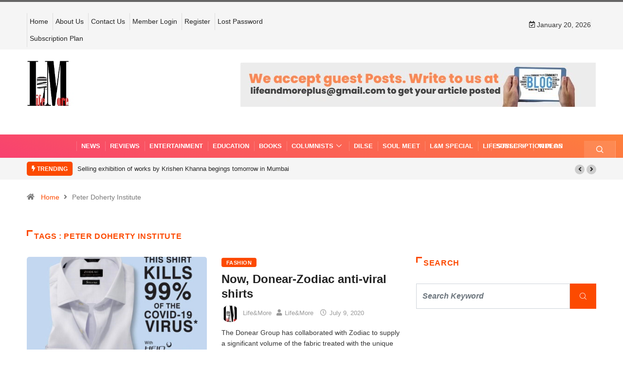

--- FILE ---
content_type: text/html; charset=UTF-8
request_url: https://lifeandmore.in/tag/peter-doherty-institute/
body_size: 38044
content:
<!DOCTYPE html>
  <html lang="en-US" class="" data-skin="light"> 
    <head><meta charset="UTF-8"><script>if(navigator.userAgent.match(/MSIE|Internet Explorer/i)||navigator.userAgent.match(/Trident\/7\..*?rv:11/i)){var href=document.location.href;if(!href.match(/[?&]nowprocket/)){if(href.indexOf("?")==-1){if(href.indexOf("#")==-1){document.location.href=href+"?nowprocket=1"}else{document.location.href=href.replace("#","?nowprocket=1#")}}else{if(href.indexOf("#")==-1){document.location.href=href+"&nowprocket=1"}else{document.location.href=href.replace("#","&nowprocket=1#")}}}}</script><script>class RocketLazyLoadScripts{constructor(){this.triggerEvents=["keydown","mousedown","mousemove","touchmove","touchstart","touchend","wheel"],this.userEventHandler=this._triggerListener.bind(this),this.touchStartHandler=this._onTouchStart.bind(this),this.touchMoveHandler=this._onTouchMove.bind(this),this.touchEndHandler=this._onTouchEnd.bind(this),this.clickHandler=this._onClick.bind(this),this.interceptedClicks=[],window.addEventListener("pageshow",(e=>{this.persisted=e.persisted})),window.addEventListener("DOMContentLoaded",(()=>{this._preconnect3rdParties()})),this.delayedScripts={normal:[],async:[],defer:[]},this.allJQueries=[]}_addUserInteractionListener(e){document.hidden?e._triggerListener():(this.triggerEvents.forEach((t=>window.addEventListener(t,e.userEventHandler,{passive:!0}))),window.addEventListener("touchstart",e.touchStartHandler,{passive:!0}),window.addEventListener("mousedown",e.touchStartHandler),document.addEventListener("visibilitychange",e.userEventHandler))}_removeUserInteractionListener(){this.triggerEvents.forEach((e=>window.removeEventListener(e,this.userEventHandler,{passive:!0}))),document.removeEventListener("visibilitychange",this.userEventHandler)}_onTouchStart(e){"HTML"!==e.target.tagName&&(window.addEventListener("touchend",this.touchEndHandler),window.addEventListener("mouseup",this.touchEndHandler),window.addEventListener("touchmove",this.touchMoveHandler,{passive:!0}),window.addEventListener("mousemove",this.touchMoveHandler),e.target.addEventListener("click",this.clickHandler),this._renameDOMAttribute(e.target,"onclick","rocket-onclick"))}_onTouchMove(e){window.removeEventListener("touchend",this.touchEndHandler),window.removeEventListener("mouseup",this.touchEndHandler),window.removeEventListener("touchmove",this.touchMoveHandler,{passive:!0}),window.removeEventListener("mousemove",this.touchMoveHandler),e.target.removeEventListener("click",this.clickHandler),this._renameDOMAttribute(e.target,"rocket-onclick","onclick")}_onTouchEnd(e){window.removeEventListener("touchend",this.touchEndHandler),window.removeEventListener("mouseup",this.touchEndHandler),window.removeEventListener("touchmove",this.touchMoveHandler,{passive:!0}),window.removeEventListener("mousemove",this.touchMoveHandler)}_onClick(e){e.target.removeEventListener("click",this.clickHandler),this._renameDOMAttribute(e.target,"rocket-onclick","onclick"),this.interceptedClicks.push(e),e.preventDefault(),e.stopPropagation(),e.stopImmediatePropagation()}_replayClicks(){window.removeEventListener("touchstart",this.touchStartHandler,{passive:!0}),window.removeEventListener("mousedown",this.touchStartHandler),this.interceptedClicks.forEach((e=>{e.target.dispatchEvent(new MouseEvent("click",{view:e.view,bubbles:!0,cancelable:!0}))}))}_renameDOMAttribute(e,t,n){e.hasAttribute&&e.hasAttribute(t)&&(event.target.setAttribute(n,event.target.getAttribute(t)),event.target.removeAttribute(t))}_triggerListener(){this._removeUserInteractionListener(this),"loading"===document.readyState?document.addEventListener("DOMContentLoaded",this._loadEverythingNow.bind(this)):this._loadEverythingNow()}_preconnect3rdParties(){let e=[];document.querySelectorAll("script[type=rocketlazyloadscript]").forEach((t=>{if(t.hasAttribute("src")){const n=new URL(t.src).origin;n!==location.origin&&e.push({src:n,crossOrigin:t.crossOrigin||"module"===t.getAttribute("data-rocket-type")})}})),e=[...new Map(e.map((e=>[JSON.stringify(e),e]))).values()],this._batchInjectResourceHints(e,"preconnect")}async _loadEverythingNow(){this.lastBreath=Date.now(),this._delayEventListeners(),this._delayJQueryReady(this),this._handleDocumentWrite(),this._registerAllDelayedScripts(),this._preloadAllScripts(),await this._loadScriptsFromList(this.delayedScripts.normal),await this._loadScriptsFromList(this.delayedScripts.defer),await this._loadScriptsFromList(this.delayedScripts.async);try{await this._triggerDOMContentLoaded(),await this._triggerWindowLoad()}catch(e){}window.dispatchEvent(new Event("rocket-allScriptsLoaded")),this._replayClicks()}_registerAllDelayedScripts(){document.querySelectorAll("script[type=rocketlazyloadscript]").forEach((e=>{e.hasAttribute("src")?e.hasAttribute("async")&&!1!==e.async?this.delayedScripts.async.push(e):e.hasAttribute("defer")&&!1!==e.defer||"module"===e.getAttribute("data-rocket-type")?this.delayedScripts.defer.push(e):this.delayedScripts.normal.push(e):this.delayedScripts.normal.push(e)}))}async _transformScript(e){return await this._littleBreath(),new Promise((t=>{const n=document.createElement("script");[...e.attributes].forEach((e=>{let t=e.nodeName;"type"!==t&&("data-rocket-type"===t&&(t="type"),n.setAttribute(t,e.nodeValue))})),e.hasAttribute("src")?(n.addEventListener("load",t),n.addEventListener("error",t)):(n.text=e.text,t());try{e.parentNode.replaceChild(n,e)}catch(e){t()}}))}async _loadScriptsFromList(e){const t=e.shift();return t?(await this._transformScript(t),this._loadScriptsFromList(e)):Promise.resolve()}_preloadAllScripts(){this._batchInjectResourceHints([...this.delayedScripts.normal,...this.delayedScripts.defer,...this.delayedScripts.async],"preload")}_batchInjectResourceHints(e,t){var n=document.createDocumentFragment();e.forEach((e=>{if(e.src){const i=document.createElement("link");i.href=e.src,i.rel=t,"preconnect"!==t&&(i.as="script"),e.getAttribute&&"module"===e.getAttribute("data-rocket-type")&&(i.crossOrigin=!0),e.crossOrigin&&(i.crossOrigin=e.crossOrigin),n.appendChild(i)}})),document.head.appendChild(n)}_delayEventListeners(){let e={};function t(t,n){!function(t){function n(n){return e[t].eventsToRewrite.indexOf(n)>=0?"rocket-"+n:n}e[t]||(e[t]={originalFunctions:{add:t.addEventListener,remove:t.removeEventListener},eventsToRewrite:[]},t.addEventListener=function(){arguments[0]=n(arguments[0]),e[t].originalFunctions.add.apply(t,arguments)},t.removeEventListener=function(){arguments[0]=n(arguments[0]),e[t].originalFunctions.remove.apply(t,arguments)})}(t),e[t].eventsToRewrite.push(n)}function n(e,t){let n=e[t];Object.defineProperty(e,t,{get:()=>n||function(){},set(i){e["rocket"+t]=n=i}})}t(document,"DOMContentLoaded"),t(window,"DOMContentLoaded"),t(window,"load"),t(window,"pageshow"),t(document,"readystatechange"),n(document,"onreadystatechange"),n(window,"onload"),n(window,"onpageshow")}_delayJQueryReady(e){let t=window.jQuery;Object.defineProperty(window,"jQuery",{get:()=>t,set(n){if(n&&n.fn&&!e.allJQueries.includes(n)){n.fn.ready=n.fn.init.prototype.ready=function(t){e.domReadyFired?t.bind(document)(n):document.addEventListener("rocket-DOMContentLoaded",(()=>t.bind(document)(n)))};const t=n.fn.on;n.fn.on=n.fn.init.prototype.on=function(){if(this[0]===window){function e(e){return e.split(" ").map((e=>"load"===e||0===e.indexOf("load.")?"rocket-jquery-load":e)).join(" ")}"string"==typeof arguments[0]||arguments[0]instanceof String?arguments[0]=e(arguments[0]):"object"==typeof arguments[0]&&Object.keys(arguments[0]).forEach((t=>{delete Object.assign(arguments[0],{[e(t)]:arguments[0][t]})[t]}))}return t.apply(this,arguments),this},e.allJQueries.push(n)}t=n}})}async _triggerDOMContentLoaded(){this.domReadyFired=!0,await this._littleBreath(),document.dispatchEvent(new Event("rocket-DOMContentLoaded")),await this._littleBreath(),window.dispatchEvent(new Event("rocket-DOMContentLoaded")),await this._littleBreath(),document.dispatchEvent(new Event("rocket-readystatechange")),await this._littleBreath(),document.rocketonreadystatechange&&document.rocketonreadystatechange()}async _triggerWindowLoad(){await this._littleBreath(),window.dispatchEvent(new Event("rocket-load")),await this._littleBreath(),window.rocketonload&&window.rocketonload(),await this._littleBreath(),this.allJQueries.forEach((e=>e(window).trigger("rocket-jquery-load"))),await this._littleBreath();const e=new Event("rocket-pageshow");e.persisted=this.persisted,window.dispatchEvent(e),await this._littleBreath(),window.rocketonpageshow&&window.rocketonpageshow({persisted:this.persisted})}_handleDocumentWrite(){const e=new Map;document.write=document.writeln=function(t){const n=document.currentScript,i=document.createRange(),r=n.parentElement;let o=e.get(n);void 0===o&&(o=n.nextSibling,e.set(n,o));const s=document.createDocumentFragment();i.setStart(s,0),s.appendChild(i.createContextualFragment(t)),r.insertBefore(s,o)}}async _littleBreath(){Date.now()-this.lastBreath>45&&(await this._requestAnimFrame(),this.lastBreath=Date.now())}async _requestAnimFrame(){return document.hidden?new Promise((e=>setTimeout(e))):new Promise((e=>requestAnimationFrame(e)))}static run(){const e=new RocketLazyLoadScripts;e._addUserInteractionListener(e)}}RocketLazyLoadScripts.run();</script>
        
        <meta name="viewport" content="width=device-width, initial-scale=1, maximum-scale=5">
        
		<style>
#wpadminbar #wp-admin-bar-wccp_free_top_button .ab-icon:before {
	content: "\f160";
	color: #02CA02;
	top: 3px;
}
#wpadminbar #wp-admin-bar-wccp_free_top_button .ab-icon {
	transform: rotate(45deg);
}
</style>
<link href="https://fonts.googleapis.com/css?family=Arial%3A%2C400%2C700%2C900%7CVerdana%3A%2C400%2C700%2C900%7CBarlow%3A500%2C400%2C700%2C900&display=swap" data-rocket-async="style" as="style" onload="this.onload=null;this.rel='stylesheet'" onerror="this.removeAttribute('data-rocket-async')"  rel="preload"><meta name='robots' content='index, follow, max-image-preview:large, max-snippet:-1, max-video-preview:-1' />
<!-- Jetpack Site Verification Tags -->

	<!-- This site is optimized with the Yoast SEO plugin v26.6 - https://yoast.com/wordpress/plugins/seo/ -->
	<title>Peter Doherty Institute Archives -</title><style id="rocket-critical-css">ol,ul{box-sizing:border-box}.wp-block-video{box-sizing:border-box}.wp-block-video video{vertical-align:middle;width:100%}:root{--wp--preset--font-size--normal:16px;--wp--preset--font-size--huge:42px}:root{--blue:#007bff;--indigo:#6610f2;--purple:#6f42c1;--pink:#e83e8c;--red:#dc3545;--orange:#fd7e14;--yellow:#ffc107;--green:#28a745;--teal:#20c997;--cyan:#17a2b8;--white:#fff;--gray:#6c757d;--gray-dark:#343a40;--primary:#007bff;--secondary:#6c757d;--success:#28a745;--info:#17a2b8;--warning:#ffc107;--danger:#dc3545;--light:#f8f9fa;--dark:#343a40;--breakpoint-xs:0;--breakpoint-sm:576px;--breakpoint-md:768px;--breakpoint-lg:992px;--breakpoint-xl:1200px;--font-family-sans-serif:-apple-system,BlinkMacSystemFont,"Segoe UI",Roboto,"Helvetica Neue",Arial,sans-serif,"Apple Color Emoji","Segoe UI Emoji","Segoe UI Symbol";--font-family-monospace:SFMono-Regular,Menlo,Monaco,Consolas,"Liberation Mono","Courier New",monospace}*,::after,::before{box-sizing:border-box}html{font-family:sans-serif;line-height:1.15;-webkit-text-size-adjust:100%;-ms-text-size-adjust:100%;-ms-overflow-style:scrollbar}@-ms-viewport{width:device-width}article,figure,header,nav,section{display:block}body{margin:0;font-family:-apple-system,BlinkMacSystemFont,"Segoe UI",Roboto,"Helvetica Neue",Arial,sans-serif,"Apple Color Emoji","Segoe UI Emoji","Segoe UI Symbol";font-size:1rem;font-weight:400;line-height:1.5;color:#212529;text-align:left;background-color:#fff}h1,h2,h3{margin-top:0;margin-bottom:.5rem}p{margin-top:0;margin-bottom:1rem}ol,ul{margin-top:0;margin-bottom:1rem}ul ul{margin-bottom:0}a{color:#007bff;text-decoration:none;background-color:transparent;-webkit-text-decoration-skip:objects}figure{margin:0 0 1rem}img{vertical-align:middle;border-style:none}button{border-radius:0}button,input{margin:0;font-family:inherit;font-size:inherit;line-height:inherit}button,input{overflow:visible}button{text-transform:none}button,html [type=button]{-webkit-appearance:button}[type=button]::-moz-focus-inner,button::-moz-focus-inner{padding:0;border-style:none}[type=search]{outline-offset:-2px;-webkit-appearance:none}[type=search]::-webkit-search-cancel-button,[type=search]::-webkit-search-decoration{-webkit-appearance:none}::-webkit-file-upload-button{font:inherit;-webkit-appearance:button}h1,h2,h3{margin-bottom:.5rem;font-family:inherit;font-weight:500;line-height:1.2;color:inherit}h1{font-size:2.5rem}h2{font-size:2rem}h3{font-size:1.75rem}.img-fluid{max-width:100%;height:auto}.container{width:100%;padding-right:15px;padding-left:15px;margin-right:auto;margin-left:auto}@media (min-width:576px){.container{max-width:540px}}@media (min-width:768px){.container{max-width:720px}}@media (min-width:992px){.container{max-width:960px}}@media (min-width:1200px){.container{max-width:1140px}}.container-fluid{width:100%;padding-right:15px;padding-left:15px;margin-right:auto;margin-left:auto}.row{display:-webkit-box;display:-ms-flexbox;display:flex;-ms-flex-wrap:wrap;flex-wrap:wrap;margin-right:-15px;margin-left:-15px}.col-lg-12,.col-lg-3,.col-lg-4,.col-lg-6,.col-lg-8,.col-lg-9,.col-md-12,.col-md-4,.col-md-5,.col-md-6,.col-md-7,.col-md-8{position:relative;width:100%;min-height:1px;padding-right:15px;padding-left:15px}@media (min-width:768px){.col-md-4{-webkit-box-flex:0;-ms-flex:0 0 33.333333%;flex:0 0 33.333333%;max-width:33.333333%}.col-md-5{-webkit-box-flex:0;-ms-flex:0 0 41.666667%;flex:0 0 41.666667%;max-width:41.666667%}.col-md-6{-webkit-box-flex:0;-ms-flex:0 0 50%;flex:0 0 50%;max-width:50%}.col-md-7{-webkit-box-flex:0;-ms-flex:0 0 58.333333%;flex:0 0 58.333333%;max-width:58.333333%}.col-md-8{-webkit-box-flex:0;-ms-flex:0 0 66.666667%;flex:0 0 66.666667%;max-width:66.666667%}.col-md-12{-webkit-box-flex:0;-ms-flex:0 0 100%;flex:0 0 100%;max-width:100%}}@media (min-width:992px){.col-lg-3{-webkit-box-flex:0;-ms-flex:0 0 25%;flex:0 0 25%;max-width:25%}.col-lg-4{-webkit-box-flex:0;-ms-flex:0 0 33.333333%;flex:0 0 33.333333%;max-width:33.333333%}.col-lg-6{-webkit-box-flex:0;-ms-flex:0 0 50%;flex:0 0 50%;max-width:50%}.col-lg-8{-webkit-box-flex:0;-ms-flex:0 0 66.666667%;flex:0 0 66.666667%;max-width:66.666667%}.col-lg-9{-webkit-box-flex:0;-ms-flex:0 0 75%;flex:0 0 75%;max-width:75%}.col-lg-12{-webkit-box-flex:0;-ms-flex:0 0 100%;flex:0 0 100%;max-width:100%}}.form-control{display:block;width:100%;padding:.375rem .75rem;font-size:1rem;line-height:1.5;color:#495057;background-color:#fff;background-clip:padding-box;border:1px solid #ced4da;border-radius:.25rem}.form-control::-ms-expand{background-color:transparent;border:0}.form-control::-webkit-input-placeholder{color:#6c757d;opacity:1}.form-control::-moz-placeholder{color:#6c757d;opacity:1}.form-control:-ms-input-placeholder{color:#6c757d;opacity:1}.form-control::-ms-input-placeholder{color:#6c757d;opacity:1}.dropdown-item{display:block;width:100%;padding:.25rem 1.5rem;clear:both;font-weight:400;color:#212529;text-align:inherit;white-space:nowrap;background-color:transparent;border:0}.input-group{position:relative;display:-webkit-box;display:-ms-flexbox;display:flex;-ms-flex-wrap:wrap;flex-wrap:wrap;-webkit-box-align:stretch;-ms-flex-align:stretch;align-items:stretch;width:100%}.input-group>.form-control{position:relative;-webkit-box-flex:1;-ms-flex:1 1 auto;flex:1 1 auto;width:1%;margin-bottom:0}.input-group>.form-control:not(:last-child){border-top-right-radius:0;border-bottom-right-radius:0}.navbar{position:relative;display:-webkit-box;display:-ms-flexbox;display:flex;-ms-flex-wrap:wrap;flex-wrap:wrap;-webkit-box-align:center;-ms-flex-align:center;align-items:center;-webkit-box-pack:justify;-ms-flex-pack:justify;justify-content:space-between;padding:.5rem 1rem}.navbar-toggler{padding:.25rem .75rem;font-size:1.25rem;line-height:1;background-color:transparent;border:1px solid transparent;border-radius:.25rem}.navbar-toggler-icon{display:inline-block;width:1.5em;height:1.5em;vertical-align:middle;content:"";background:no-repeat center center;background-size:100% 100%}@media (min-width:992px){.navbar-expand-lg{-webkit-box-orient:horizontal;-webkit-box-direction:normal;-ms-flex-flow:row nowrap;flex-flow:row nowrap;-webkit-box-pack:start;-ms-flex-pack:start;justify-content:flex-start}.navbar-expand-lg .navbar-toggler{display:none}}.navbar-light .navbar-toggler{color:rgba(0,0,0,.5);border-color:rgba(0,0,0,.1)}.navbar-light .navbar-toggler-icon{background-image:url("data:image/svg+xml;charset=utf8,%3Csvg viewBox='0 0 30 30' xmlns='http://www.w3.org/2000/svg'%3E%3Cpath stroke='rgba(0, 0, 0, 0.5)' stroke-width='2' stroke-linecap='round' stroke-miterlimit='10' d='M4 7h22M4 15h22M4 23h22'/%3E%3C/svg%3E")}.breadcrumb{display:-webkit-box;display:-ms-flexbox;display:flex;-ms-flex-wrap:wrap;flex-wrap:wrap;padding:.75rem 1rem;margin-bottom:1rem;list-style:none;background-color:#e9ecef;border-radius:.25rem}.progress-bar{display:-webkit-box;display:-ms-flexbox;display:flex;-webkit-box-orient:vertical;-webkit-box-direction:normal;-ms-flex-direction:column;flex-direction:column;-webkit-box-pack:center;-ms-flex-pack:center;justify-content:center;color:#fff;text-align:center;background-color:#007bff}.modal-dialog{position:relative;width:auto;margin:.5rem}.modal-content{position:relative;display:-webkit-box;display:-ms-flexbox;display:flex;-webkit-box-orient:vertical;-webkit-box-direction:normal;-ms-flex-direction:column;flex-direction:column;width:100%;background-color:#fff;background-clip:padding-box;border:1px solid rgba(0,0,0,.2);border-radius:.3rem;outline:0}@media (min-width:576px){.modal-dialog{max-width:500px;margin:1.75rem auto}}@media (min-width:992px){.modal-lg{max-width:800px}}.carousel{position:relative}.carousel-inner{position:relative;width:100%;overflow:hidden}.carousel-item{position:relative;display:none;-webkit-box-align:center;-ms-flex-align:center;align-items:center;width:100%;-webkit-backface-visibility:hidden;backface-visibility:hidden;-webkit-perspective:1000px;perspective:1000px}.carousel-item.active{display:block}.d-none{display:none!important}.d-flex{display:-webkit-box!important;display:-ms-flexbox!important;display:flex!important}.justify-content-center{-webkit-box-pack:center!important;-ms-flex-pack:center!important;justify-content:center!important}.align-self-center{-ms-flex-item-align:center!important;align-self:center!important}.text-right{text-align:right!important}@font-face{font-family:'ts-iconfont';src:url(https://lifeandmore.in/wp-content/themes/digiqole/assets/fonts/iconfont.eot?5i53bc);src:url(https://lifeandmore.in/wp-content/themes/digiqole/assets/fonts/iconfont.eot?5i53bc#iefix) format('embedded-opentype'),url(https://lifeandmore.in/wp-content/themes/digiqole/assets/fonts/iconfont.ttf?5i53bc) format('truetype'),url(https://lifeandmore.in/wp-content/themes/digiqole/assets/fonts/iconfont.woff?5i53bc) format('woff'),url(https://lifeandmore.in/wp-content/themes/digiqole/assets/fonts/iconfont.svg?5i53bc#iconfont) format('svg');font-weight:normal;font-style:normal;font-display:swap}.ts-icon{font-family:'ts-iconfont'!important;speak:none;font-style:normal;font-weight:normal;font-variant:normal;text-transform:none;line-height:1;-webkit-font-smoothing:antialiased;-moz-osx-font-smoothing:grayscale}.ts-icon-menu:before{content:"\e900"}.ts-icon-calendar-check:before{content:"\e968"}.ts-icon-home-solid:before{content:"\e96f"}.ts-icon-user-solid:before{content:"\e970"}.ts-icon-angle-left:before{content:"\e972"}.ts-icon-clock-regular:before{content:"\e973"}.ts-icon-angle-right:before{content:"\e979"}.ts-icon-bolt:before{content:"\e901"}.ts-icon-arrow-right:before{content:"\e87a"}.ts-icon-search1:before{content:"\e940"}:focus{outline:0}.mfp-hide{display:none!important}button::-moz-focus-inner{padding:0;border:0}body{line-height:22px;font-size:14px;color:#333333;font-weight:400;border:0;margin:0;padding:0;-webkit-font-smoothing:antialiased;-moz-osx-font-smoothing:grayscale;font-display:swap}h1,h2,h3{color:#222222;font-weight:700;font-display:swap}h1{font-size:36px;line-height:44px}h2{font-size:30px;line-height:36px}h3{font-size:24px;line-height:28px}a:link,a:visited{text-decoration:none}a{color:#fc4a00}.mb-30{margin-bottom:30px}.block-title{font-size:16px;text-transform:uppercase;color:#fff;font-weight:700;line-height:36px}.heading-style3 .block-title,.sidebar .widget .widget-title{letter-spacing:0.64px;color:#fc4a00;line-height:25px;font-weight:800;font-size:16px;text-transform:uppercase}.heading-style3 .block-title .title-angle-shap,.sidebar .widget .widget-title .title-angle-shap{display:inline-block;padding:0 0 0 15px;position:relative}.heading-style3 .block-title .title-angle-shap:before,.heading-style3 .block-title .title-angle-shap:after,.sidebar .widget .widget-title .title-angle-shap:before,.sidebar .widget .widget-title .title-angle-shap:after{position:absolute;top:0;content:"";background:#fc4a00;left:0}.heading-style3 .block-title .title-angle-shap:before,.sidebar .widget .widget-title .title-angle-shap:before{width:3px;height:12px}.heading-style3 .block-title .title-angle-shap:after,.sidebar .widget .widget-title .title-angle-shap:after{width:12px;height:3px}.sidebar .widget .widget-title{color:#222222}.sidebar .widget .widget-title .title-angle-shap:before,.sidebar .widget .widget-title .title-angle-shap:after{background:#222}.post-title{font-size:18px;font-weight:600;color:#222222;line-height:24px}.post-title a{color:#222222}.post-title.md{font-size:24px;font-weight:700;line-height:30px}a.post-cat{position:relative;left:0px;top:0px;background:#fc4a00;color:#fff;padding:0px 10px;font-size:11px;font-weight:700;display:inline-block;line-height:20px;text-transform:uppercase;margin-bottom:7px;z-index:1;margin-right:5px;height:19px;border-radius:4px;-webkit-border-radius:4px;-ms-border-radius:4px;letter-spacing:0.44px}.post-content p{margin-top:10px;margin-bottom:12px}.post-meta span{margin-right:10px;font-size:13px;color:#999999}.post-meta span img{border-radius:100%;height:calc(2.25 * 1rem);min-height:inherit;width:calc(2.25 * 1rem);display:inline-block!important;margin-right:8px}.post-meta span i{margin-right:2px}.post-meta span a{color:#999999}.post-block-style .post-media{margin-bottom:15px;overflow:hidden;position:relative;border-radius:5px;-webkit-border-radius:5px;-ms-border-radius:5px}.post-block-style .post-media img{width:100%;-webkit-transform:scale(1);-ms-transform:scale(1);transform:scale(1)}.main-container{padding-top:40px}.main-container{padding-bottom:40px}.archive .category-main-title .block-title{margin-bottom:0}img,figure{-ms-interpolation-mode:bicubic;border:0;height:auto;max-width:100%;vertical-align:middle}p{margin:0 0 25px}.post .post-media,.post-wrapper .post-media{width:calc(100% - 0px);position:relative;overflow:hidden}.post.post-wrapper,.post-wrapper.post-wrapper{margin-bottom:40px;border-radius:5px;-webkit-border-radius:5px;-ms-border-radius:5px;overflow:hidden}.sidebar .widget{margin-bottom:40px}.sidebar .widget .widget-title{font-size:16px;font-weight:700;position:relative;margin:0 0 30px}.sidebar .widget.widget_search{padding:0;border:0}.sidebar .widget.widget_search .form-control{font-style:italic;font-weight:600;border-radius:0}.sidebar .widget.widget_search .input-group-btn{background:#fc4a00;color:#fff;padding:0 20px;border:none}.sidebar .widget.widget_search .input-group-btn i{line-height:52px}.breadcrumb{background:transparent;padding:25px 0 17px;margin-bottom:0}.breadcrumb li{padding-right:10px;color:#777777;font-size:14px;font-weight:400;line-height:22px}.breadcrumb li a{padding:0 9px}body{overflow-x:hidden;color:#333}figure{border:0;margin:0;padding:0;overflow:hidden;position:relative;max-width:100%}.wp-block-video video{width:100%}.avatar{border-radius:100%;display:block;height:calc(2.25 * 1rem);min-height:inherit;width:calc(2.25 * 1rem)}img,figure{-ms-interpolation-mode:bicubic;border:0;height:auto;max-width:100%;vertical-align:middle}p{margin:0 0 25px}.post .post-media,.post-wrapper .post-media{width:calc(100% - 0px);position:relative;overflow:hidden}.post.post-wrapper,.post-wrapper.post-wrapper{margin-bottom:40px;border-radius:5px;-webkit-border-radius:5px;-ms-border-radius:5px;overflow:hidden}.sidebar .widget{margin-bottom:40px}.sidebar .widget .widget-title{font-size:16px;font-weight:700;position:relative;margin:0 0 30px}.sidebar .widget.widget_search{padding:0;border:0}.sidebar .widget.widget_search .form-control{font-style:italic;font-weight:600;border-radius:0}.sidebar .widget.widget_search .input-group-btn{background:#fc4a00;color:#fff;padding:0 20px;border:none}.sidebar .widget.widget_search .input-group-btn i{line-height:52px}.breadcrumb{background:transparent;padding:25px 0 17px;margin-bottom:0}.breadcrumb li{padding-right:10px;color:#777777;font-size:14px;font-weight:400;line-height:22px}.breadcrumb li a{padding:0 9px}.topbar .top-info,.topbar .top-nav{display:inline-block;list-style-type:none;padding:5px 0;margin:0}.topbar .top-nav li{font-size:14px;display:inline-block}.topbar .top-nav li{display:inline-block;padding:0 10px}.topbar .top-nav li a{color:#222222;line-height:35px;font-weight:400}.topbar.topbar-gray{background-color:whitesmoke}.topbar .social-links li{font-size:14px;font-weight:400;line-height:22px}.social-links{margin:0}.social-links li{display:inline-block;list-style-type:none;padding:0 10px}.social-links li:last-child{padding-right:0}@media (min-width:1025px){.social-links .header-date-info{padding-right:20px}}.header-date-info{border-right:1px solid #eaeaea}@media (min-width:1025px){.header-date-info{margin-right:10px}}.tranding-bg-white.trending-light.bg-gray{background:#f5f5f5;padding:0}.header-middle-area{padding:20px 0}.logo{display:inline-block}.logo img{width:100%;max-width:220px}.logo-light{display:none}.logo-dark{display:block}.header .navbar-light{padding:0px}.header .navbar-light .navbar-toggler{outline:none;border:none}.header .navbar-light .navbar-toggler-icon{background-image:none;color:#fff;font-size:24px;vertical-align:middle;background:#cc4209;padding:7px 0;width:40px}.header .navbar-light .nav-search-area{margin-left:auto}.header .navbar-light .nav-search-area a{padding:0;width:35px;height:auto;min-height:35px;line-height:35px;text-align:center;background:#222222;color:#fff;border-radius:50%;-webkit-border-radius:50%;-ms-border-radius:50%;font-size:14px}.header .navbar-light .nav-search-area a i{vertical-align:middle;font-weight:700}.header-gradient{background-image:-o-linear-gradient(70deg,#f84270 0%,#fe803b 100%);background-image:linear-gradient(20deg,#f84270 0%,#fe803b 100%)}.header-gradient .navbar-light .social-links{background:rgba(255,255,255,0.05);padding:0 20px 0 12px;border-left:1px solid rgba(255,255,255,0.2);border-right:1px solid rgba(255,255,255,0.2)}.header-gradient .navbar-light .nav-search-area .header-search-icon a{background:rgba(255,255,255,0.1);border-radius:0;-webkit-border-radius:0;-ms-border-radius:0;border-right:1px solid rgba(255,255,255,0.2);width:65px;height:auto;line-height:70px;display:inline-block}.modal-searchPanel .xs-search-group{position:relative}.modal-searchPanel .xs-search-group input:not([type=submit]){height:70px;background-color:transparent;border-radius:50px;border:2px solid #fff;color:#fff;padding:0 30px}.modal-searchPanel .xs-search-group input:not([type=submit])::-webkit-input-placeholder{color:#fff}.modal-searchPanel .xs-search-group input:not([type=submit])::-moz-placeholder{color:#fff}.modal-searchPanel .xs-search-group input:not([type=submit]):-ms-input-placeholder{color:#fff}.modal-searchPanel .xs-search-group input:not([type=submit]):-moz-placeholder{color:#fff}.modal-searchPanel .xs-search-group .search-button{background-color:transparent;border:0px;padding:0;color:#fff;position:absolute;right:0;top:50%;-webkit-transform:translateY(-50%);-ms-transform:translateY(-50%);transform:translateY(-50%);height:100%;width:70px;border-radius:0 50px 50px 0}.ts-search-form .form-control{height:60px;border-radius:36px!important}.ts-search-form.modal-searchPanel .xs-search-panel{margin:0}.header .navbar-light .elementskit-menu-hamburger{float:left;background:#fc4a00;padding:12px 10px;margin:5px 5px 5px 10px;border:none}.header .navbar-light .elementskit-menu-hamburger .elementskit-menu-hamburger-icon{background:#fff}.header .navbar-light .ekit-wid-con .digiqole-elementskit-menu{height:70px;z-index:22}@media (min-width:1025px){.header .navbar-light .ekit-wid-con .digiqole-elementskit-menu{position:static}}.header .navbar-light .ekit-wid-con .digiqole-elementskit-menu .elementskit-navbar-nav>li>a{line-height:70px;position:relative;padding:0 22px}.header .navbar-light .ekit-wid-con .digiqole-elementskit-menu .elementskit-navbar-nav>li>a:after{position:absolute;right:0px;content:"";width:1px;height:20px;background:rgba(255,255,255,0.2);top:0;bottom:0;margin:auto}.header .navbar-light .ekit-wid-con .digiqole-elementskit-menu .elementskit-navbar-nav>li:last-child>a:after{display:none}.header .navbar-light .ekit-wid-con .digiqole-elementskit-menu .elementskit-navbar-nav li a{font-weight:700;color:#222222;text-transform:uppercase;font-size:13px}.header .navbar-light .ekit-wid-con .digiqole-elementskit-menu .elementskit-navbar-nav li .elementskit-dropdown li a{font-size:12px;letter-spacing:0;padding-left:25px;padding-right:25px}.header .navbar-light .ekit-wid-con .digiqole-elementskit-menu .elementskit-dropdown,.header .navbar-light .ekit-wid-con .digiqole-elementskit-menu .elementskit-submenu-panel{z-index:22}.header.header-gradient .navbar-light .ekit-wid-con .digiqole-elementskit-menu .elementskit-navbar-nav>li>a{color:#fff;font-size:14px}.header.header-gradient .navbar-light .ekit-wid-con .digiqole-elementskit-menu .elementskit-navbar-nav>li>a:after{position:absolute;content:"";width:1px;height:100%;background:rgba(255,255,255,0.2);top:0;bottom:0;right:0;left:auto;opacity:0;visibility:hidden}.header.header-gradient .navbar-light .ekit-wid-con .digiqole-elementskit-menu .elementskit-navbar-nav>li>a:before{position:absolute;left:0px;content:"";width:1px;height:20px;background:rgba(255,255,255,0.2);top:0;bottom:0;right:auto;margin:auto}.header.header-gradient .social-links{margin-left:auto;display:-webkit-box;display:-ms-flexbox;display:flex}.header.header-gradient .nav-search-area{margin-left:0}.tranding-bar .trending-slide{position:relative;padding:8px 0px}.tranding-bar .trending-slide .trending-title{display:inline-block;font-size:12px;padding:6px 10px;line-height:15px;text-transform:uppercase;position:relative;margin:0 15px 0 0;font-weight:700;padding:0 10px 0 0;margin-right:5px;border-right:1px solid #dedbdb}.tranding-bar .trending-slide .trending-title i{color:#fc4a00}.tranding-bar .trending-slide .carousel-inner{width:auto;display:inline-block;vertical-align:middle}.tranding-bar .trending-slide .post-title{color:#fff;margin:0;font-size:13px;line-height:24px;font-weight:400}.tranding-bar .tp-control{position:absolute;right:12px;top:13px}.tranding-bar .tp-control a{margin:0;color:#fff;width:20px;height:20px;line-height:20px;background-color:rgba(255,255,255,0.2);padding:0;border-radius:0;display:inline-block;text-align:center;font-size:14px;border-radius:50%;-webkit-border-radius:50%;-ms-border-radius:50%}.trending-light{padding:10px 0}.trending-light .tranding-bar .trending-slide .trending-title{padding:8px 10px 6px 10px;color:#fff;background:#fc4a00;border-radius:5px;-webkit-border-radius:5px;-ms-border-radius:5px}.trending-light .tranding-bar .trending-slide .trending-title i{color:#fff}.trending-light .tranding-bar .trending-slide.trending-slide-bg{border-bottom:0}.tranding-bg-white .tranding-bar .trending-slide-bg{background:transparent;padding-left:0;padding-right:0;border-bottom:1px solid #eaeaea}.tranding-bg-white .tranding-bar .trending-slide-bg.trending-slide .post-title{color:#222222}.tranding-bg-white .tranding-bar .tp-control{right:0}.tranding-bg-white .tranding-bar .tp-control a{background:rgba(44,44,44,0.2);color:#222222}.category-main-title .block-title{margin-bottom:30px;border-color:#222222;font-size:16px}.entry-blog-header .post-cat{margin-bottom:10px}.archive .entry-blog-summery .readmore-btn,.entry-blog-summery.ts-post .readmore-btn{margin-top:10px;display:none;font-size:13px;font-weight:700;text-transform:uppercase;color:#222222}.archive .entry-blog-summery .readmore-btn .ts-icon,.entry-blog-summery.ts-post .readmore-btn .ts-icon{margin-left:10px}.blog .entry-blog-summery.ts-post .readmore-btn{display:block}.reading-progressbar{position:fixed;top:0;z-index:33;width:100%;background-color:#676666}.progress-container{width:100%;height:4px;background:transparent}.progress-bar{height:4px;background:#676666;width:0%}.elementskit-submenu-indicator:before{font-family:"ts-iconfont"!important;content:""}.mfp-hide{display:none!important}.elementskit-dropdown li,.elementskit-navbar-nav-default .elementskit-navbar-nav>li{position:relative}.elementskit-navbar-nav-default .elementskit-navbar-nav{padding-left:0;margin-bottom:0;list-style:none}.elementskit-navbar-nav-default .elementskit-navbar-nav>li>a{height:100%;display:-webkit-box;display:-ms-flexbox;display:flex;-webkit-box-align:center;-ms-flex-align:center;align-items:center;font-weight:500;letter-spacing:normal}.elementskit-navbar-nav-default .elementskit-dropdown{border-top:1px solid #dadada;border-left:1px solid #dadada;border-bottom:1px solid #dadada;border-right:1px solid #dadada;background-color:#f4f4f4;border-bottom-right-radius:0;border-bottom-left-radius:0;border-top-right-radius:0;border-top-left-radius:0;padding-left:0;list-style:none;opacity:0;visibility:hidden}.elementskit-navbar-nav-default .elementskit-submenu-panel>li>a{display:block;padding-top:15px;padding-left:10px;padding-bottom:15px;padding-right:10px;color:#000;font-weight:400;font-size:14px}.elementskit-navbar-nav-default .elementskit-nav-identity-panel{display:none}.elementskit-navbar-nav-default .elementskit-menu-close{border:1px solid rgba(0,0,0,0.5);color:rgba(51,51,51,0.5);float:right;margin-top:20px;margin-left:20px;margin-right:20px;margin-bottom:20px}.elementskit-navbar-nav-default .elementskit-dropdown-has>a{position:relative}.elementskit-navbar-nav-default .elementskit-dropdown-has>a .elementskit-submenu-indicator{margin-left:6px;display:block;float:right;position:relative;font-weight:900;font-style:normal;font-size:11px}@media (max-width:1024px){.elementskit-navbar-nav-default .elementskit-dropdown-has>a .elementskit-submenu-indicator{padding:4px 15px}}.elementskit-navbar-nav-default.elementskit_line_arrow .elementskit-submenu-indicator{font-style:normal}.elementskit-navbar-nav-default.elementskit-menu-container{background:rgba(255,255,255,0);background:-webkit-gradient(linear,left bottom,left top,color-stop(0,rgba(255,255,255,0)),to(rgba(255,255,255,0)));background:-o-linear-gradient(bottom,rgba(255,255,255,0) 0,rgba(255,255,255,0) 100%);background:linear-gradient(0deg,rgba(255,255,255,0) 0,rgba(255,255,255,0) 100%);border-bottom-right-radius:0;border-bottom-left-radius:0;border-top-right-radius:0;border-top-left-radius:0;position:relative;height:100px;z-index:90000}.elementskit-navbar-nav-default .elementskit-dropdown{min-width:250px;margin-left:0}.elementskit-navbar-nav-default .elementskit-navbar-nav{display:-webkit-box;display:-ms-flexbox;display:flex;height:100%;-webkit-box-pack:start;-ms-flex-pack:start;justify-content:flex-start}.elementskit-navbar-nav-default .elementskit-navbar-nav>li>a{font-size:15px;color:#000;padding-left:15px;padding-right:15px}.elementskit-navbar-nav-default .elementskit-navbar-nav.elementskit-menu-po-right{-webkit-box-pack:end;-ms-flex-pack:end;justify-content:flex-end}@media (min-width:1025px){.elementskit-navbar-nav-default .elementskit-dropdown{-webkit-box-shadow:0 10px 30px 0 rgba(45,45,45,0.2);box-shadow:0 10px 30px 0 rgba(45,45,45,0.2);position:absolute;top:100%;left:0;-webkit-transform:translateY(-10px);-ms-transform:translateY(-10px);transform:translateY(-10px);max-height:none}}@media (max-width:1024px){.elementskit-navbar-nav-default.elementskit-menu-offcanvas-elements{width:100%;position:fixed;top:0;left:-110%;height:100%;-webkit-box-shadow:0 10px 30px 0 rgba(255,165,0,0);box-shadow:0 10px 30px 0 rgba(255,165,0,0);overflow-y:auto;overflow-x:hidden;padding-top:0;padding-left:0;padding-right:0;display:-webkit-box;display:-ms-flexbox;display:flex;-webkit-box-orient:vertical;-webkit-box-direction:reverse;-ms-flex-direction:column-reverse;flex-direction:column-reverse;-webkit-box-pack:end;-ms-flex-pack:end;justify-content:flex-end}.elementskit-navbar-nav-default .elementskit-nav-identity-panel{display:block;position:relative;z-index:5;width:100%}.elementskit-navbar-nav-default .elementskit-nav-identity-panel .elementskit-site-title{float:left}.elementskit-navbar-nav-default .elementskit-nav-identity-panel .elementskit-menu-close{float:right}.elementskit-navbar-nav-default .elementskit-navbar-nav>li>a{color:#000;font-size:12px;padding-top:5px;padding-left:10px;padding-right:5px;padding-bottom:5px}.elementskit-navbar-nav-default .elementskit-submenu-panel>li>a{color:#000;font-size:12px;padding-top:7px;padding-left:7px;padding-right:7px;padding-bottom:7px}.elementskit-navbar-nav-default .elementskit-dropdown{display:block;border:0;margin-left:0}.elementskit-navbar-nav-default .elementskit-navbar-nav>.elementskit-dropdown-has>.elementskit-dropdown li a{padding-left:15px}}@media (min-width:1025px){.elementskit-dropdown-has .elementskit-dropdown{-webkit-box-shadow:0 10px 30px 0 rgba(45,45,45,0.2);box-shadow:0 10px 30px 0 rgba(45,45,45,0.2);position:absolute;top:100%;left:0;-webkit-transform:translateY(-10px);-ms-transform:translateY(-10px);transform:translateY(-10px);max-height:none}}.elementskit-menu-close,.elementskit-menu-hamburger{display:none}.elementskit-menu-hamburger{color:#000}@media (max-width:1024px){.elementskit-menu-overlay{display:block;position:fixed;z-index:14;top:0;left:-110%;height:100%;width:100%;background-color:rgba(51,51,51,0.5);opacity:1;visibility:visible}.elementskit-menu-hamburger{border:1px solid rgba(0,0,0,0.2);float:right}.elementskit-menu-hamburger .elementskit-menu-hamburger-icon{background-color:rgba(0,0,0,0.5)}.elementskit-menu-close,.elementskit-menu-hamburger{padding:8px;background-color:transparent;border-radius:0.25rem;position:relative;z-index:10;width:45px}.elementskit-menu-hamburger .elementskit-menu-hamburger-icon{height:1px;width:100%;display:block;margin-bottom:4px}.elementskit-menu-hamburger .elementskit-menu-hamburger-icon:last-child{margin-bottom:0}}.dropdown-item,.ekit-menu-nav-link{position:relative}.ekit-menu-nav-link>i{padding-right:5px}.elementskit-nav-logo{display:inline-block}@media (max-width:1024px){.ekit-wid-con:not(.ekit_menu_responsive_mobile) .elementskit-navbar-nav{display:block}.elementskit-menu-close,.elementskit-menu-hamburger{display:block}.elementskit-menu-container{max-width:350px}.elementskit-menu-offcanvas-elements{height:100%!important;padding-bottom:10px}.elementskit-dropdown{position:relative;max-height:0;-webkit-box-shadow:none;box-shadow:none}}:root{--size:100px;--bord:15px}@media (min-width:992px) and (max-width:1200px){.container{max-width:1140px}}@media (max-width:1024px){.container{max-width:100%}.header.header-gradient .navbar-light .ekit-wid-con .digiqole-elementskit-menu .elementskit-navbar-nav>li>a,.header.header-gradient .navbar-light .ekit-wid-con .digiqole-elementskit-menu .elementskit-navbar-nav>li>a{color:#232323}.header .navbar-light .ekit-wid-con .digiqole-elementskit-menu .elementskit-navbar-nav>li>a:after{display:none}.elementskit-navbar-nav-default .elementskit-dropdown{padding-left:20px}.header .navbar-light .ekit-wid-con .elementskit-nav-identity-panel{display:block!important}.header .navbar-light .ekit-wid-con .elementskit-nav-identity-panel .elementskit-site-title{padding-top:20px;padding-left:20px}.elementskit-nav-logo{max-width:230px}}@media (max-width:767px){h1{font-size:30px;line-height:36px}h2{font-size:26px;line-height:32px}.tranding-bar .trending-slide .trending-title{margin-bottom:5px}.xs-center,ul.social-links.text-right{text-align:center!important}.topbar{padding-top:10px}.topbar.topbar-gray{padding-bottom:10px}.topbar .social-links{padding-bottom:10px;padding-left:0}.header-middle-area .banner-img{display:none}.header-middle-area .logo-area{text-align:center}.logo{max-width:160px}.topbar .top-info,.topbar .top-nav{padding-bottom:15px}.trending-slide .carousel-inner{height:25px;overflow:hidden}.trending-slide .carousel-inner .post-title{line-height:28px!important}}.mfp-hide{display:none!important}button::-moz-focus-inner{padding:0;border:0}.elementskit-menu-container{z-index:10000}.elementskit-dropdown li{position:relative}.elementskit-navbar-nav-default .elementskit-navbar-nav{padding-left:0;margin-bottom:0;list-style:none;margin-left:0}.elementskit-navbar-nav-default .elementskit-navbar-nav>li{position:relative}.elementskit-navbar-nav-default .elementskit-navbar-nav>li>a{height:100%;display:-webkit-box;display:-ms-flexbox;display:flex;-webkit-box-align:center;-ms-flex-align:center;align-items:center;text-decoration:none}.elementskit-navbar-nav-default .elementskit-navbar-nav>li>a{text-transform:none;font-weight:500;letter-spacing:normal}.elementskit-navbar-nav-default .elementskit-dropdown{border-top:1px solid #dadada;border-left:1px solid #dadada;border-bottom:1px solid #dadada;border-right:1px solid #dadada;background-color:#f4f4f4;border-bottom-right-radius:0;border-bottom-left-radius:0;border-top-right-radius:0;border-top-left-radius:0;padding-left:0;list-style:none;opacity:0;visibility:hidden}.elementskit-navbar-nav-default .elementskit-submenu-panel>li>a{display:-webkit-box;display:-ms-flexbox;display:flex;-webkit-box-align:center;-ms-flex-align:center;align-items:center;-webkit-box-pack:justify;-ms-flex-pack:justify;justify-content:space-between;padding-top:15px;padding-left:10px;padding-bottom:15px;padding-right:10px;color:#000;font-weight:400;font-size:14px}.elementskit-navbar-nav-default .elementskit-nav-identity-panel{display:none}.elementskit-navbar-nav-default .elementskit-menu-close{border:1px solid rgba(0,0,0,.5);color:rgba(51,51,51,.5);float:right;margin-top:20px;margin-left:20px;margin-right:20px;margin-bottom:20px}.elementskit-navbar-nav-default .elementskit-dropdown-has>a{position:relative}.elementskit-navbar-nav-default .elementskit-dropdown-has>a .elementskit-submenu-indicator{margin-left:6px;display:block;float:right;position:relative;font-size:11px}@media (max-width:1024px){.elementskit-navbar-nav-default .elementskit-dropdown-has>a .elementskit-submenu-indicator{padding:4px 15px}}.elementskit-navbar-nav-default .elementskit-dropdown-has>a .elementskit-submenu-indicator{font-weight:900;font-style:normal}.elementskit-navbar-nav-default.elementskit-menu-container{background:rgba(255,255,255,0);background:-webkit-gradient(linear,left bottom,left top,from(rgba(255,255,255,0)),to(rgba(255,255,255,0)));background:linear-gradient(0deg,rgba(255,255,255,0) 0,rgba(255,255,255,0) 100%);border-bottom-right-radius:0;border-bottom-left-radius:0;border-top-right-radius:0;border-top-left-radius:0;position:relative;height:100px;z-index:90000}.elementskit-navbar-nav-default .elementskit-dropdown{min-width:250px;margin-left:0}.elementskit-navbar-nav-default .elementskit-navbar-nav{height:100%;display:-webkit-box;display:-ms-flexbox;display:flex;-ms-flex-wrap:wrap;flex-wrap:wrap;-webkit-box-pack:start;-ms-flex-pack:start;justify-content:flex-start}.elementskit-navbar-nav-default .elementskit-navbar-nav>li>a{font-size:15px;color:#000;padding-left:15px;padding-right:15px}.elementskit-navbar-nav-default .elementskit-navbar-nav.elementskit-menu-po-right{-webkit-box-pack:end;-ms-flex-pack:end;justify-content:flex-end}@media (min-width:1025px){.elementskit-navbar-nav-default .elementskit-dropdown{-webkit-box-shadow:0 10px 30px 0 rgba(45,45,45,.2);box-shadow:0 10px 30px 0 rgba(45,45,45,.2);position:absolute;top:100%;left:0;-webkit-transform:translateY(-10px);transform:translateY(-10px);max-height:none;z-index:999}}@media (max-width:1024px){.elementskit-navbar-nav-default.elementskit-menu-offcanvas-elements{width:100%;position:fixed;top:0;left:-100vw;height:100%;-webkit-box-shadow:0 10px 30px 0 rgba(255,165,0,0);box-shadow:0 10px 30px 0 rgba(255,165,0,0);overflow-y:auto;overflow-x:hidden;padding-top:0;padding-left:0;padding-right:0;display:-webkit-box;display:-ms-flexbox;display:flex;-webkit-box-orient:vertical;-webkit-box-direction:reverse;-ms-flex-direction:column-reverse;flex-direction:column-reverse;-webkit-box-pack:end;-ms-flex-pack:end;justify-content:flex-end}.elementskit-navbar-nav-default .elementskit-nav-identity-panel{display:block;position:relative;z-index:5;width:100%}.elementskit-navbar-nav-default .elementskit-nav-identity-panel .elementskit-site-title{float:left}.elementskit-navbar-nav-default .elementskit-nav-identity-panel .elementskit-menu-close{float:right}.elementskit-navbar-nav-default .elementskit-navbar-nav>li>a{color:#000;font-size:12px;padding-top:5px;padding-left:10px;padding-right:5px;padding-bottom:5px}.elementskit-navbar-nav-default .elementskit-submenu-panel>li>a{color:#000;font-size:12px;padding-top:7px;padding-left:7px;padding-right:7px;padding-bottom:7px}.elementskit-navbar-nav-default .elementskit-dropdown{display:block;border:0;margin-left:0}.elementskit-navbar-nav-default .elementskit-navbar-nav>.elementskit-dropdown-has>.elementskit-dropdown li a{padding-left:15px}}.elementskit-menu-close,.elementskit-menu-hamburger{display:none}.elementskit-menu-hamburger{color:#000}@media (max-width:1024px){.elementskit-menu-overlay{display:block;position:fixed;z-index:14;top:0;left:-100%;height:100%;width:100%;background-color:rgba(51,51,51,.5);opacity:1;visibility:visible}.elementskit-menu-hamburger{border:1px solid rgba(0,0,0,.2);float:right}.elementskit-menu-hamburger .elementskit-menu-hamburger-icon{background-color:rgba(0,0,0,.5)}.elementskit-menu-close,.elementskit-menu-hamburger{padding:8px;background-color:transparent;border-radius:.25rem;position:relative;z-index:10;width:45px}.elementskit-menu-hamburger .elementskit-menu-hamburger-icon{height:1px;width:100%;display:block;margin-bottom:4px}.elementskit-menu-hamburger .elementskit-menu-hamburger-icon:last-child{margin-bottom:0}}.dropdown-item,.ekit-menu-nav-link{position:relative}.ekit-menu-nav-link>i{padding-right:5px}.elementskit-nav-logo{display:inline-block}@media (max-width:1024px){.ekit-wid-con:not(.ekit_menu_responsive_mobile) .elementskit-navbar-nav{display:block}}@media (max-width:1024px){.elementskit-menu-close,.elementskit-menu-hamburger{display:block}.elementskit-menu-container{max-width:350px}.elementskit-menu-offcanvas-elements{height:100%!important;padding-bottom:10px}.elementskit-dropdown{position:relative;max-height:0;-webkit-box-shadow:none;box-shadow:none}}.ekit-wid-con .ekit-review-card--date,.ekit-wid-con .ekit-review-card--desc{grid-area:date}.ekit-wid-con .ekit-review-card--image{width:60px;height:60px;grid-area:thumbnail;min-width:60px;border-radius:50%;background-color:#eae9f7;display:-webkit-box;display:-ms-flexbox;display:flex;-webkit-box-pack:center;-ms-flex-pack:center;justify-content:center;-webkit-box-align:center;-ms-flex-align:center;align-items:center;padding:1rem;position:relative}.ekit-wid-con .ekit-review-card--thumbnail{grid-area:thumbnail;padding-right:1rem}.ekit-wid-con .ekit-review-card--name{grid-area:name;font-size:14px;font-weight:700;margin:0 0 .25rem 0}.ekit-wid-con .ekit-review-card--stars{grid-area:stars;color:#f4be28;font-size:13px;line-height:20px}.ekit-wid-con .ekit-review-card--comment{grid-area:comment;font-size:16px;line-height:22px;font-weight:400;color:#32323d}.ekit-wid-con .ekit-review-card--actions{grid-area:actions}.ekit-wid-con .ekit-review-card--posted-on{display:-webkit-box;display:-ms-flexbox;display:flex;grid-area:posted-on}.ekit-wid-con a{text-decoration:none}.ekit-wid-con a,.ekit-wid-con div,.ekit-wid-con li,.ekit-wid-con ul{outline:0}.ekit-wid-con a:visited{outline:0;text-decoration:none}.ekit-wid-con img:not([draggable]){max-width:100%;height:auto}.ekit-wid-con img{border:none;max-width:100%}.ekit-wid-con li,.ekit-wid-con ul{margin:0;padding:0}.ekit-wid-con .elementskit-navbar-nav-default.elementskit-menu-container{z-index:1000}</style>
	<link rel="canonical" href="https://lifeandmore.in/tag/peter-doherty-institute/" />
	<meta property="og:locale" content="en_US" />
	<meta property="og:type" content="article" />
	<meta property="og:title" content="Peter Doherty Institute Archives -" />
	<meta property="og:url" content="https://lifeandmore.in/tag/peter-doherty-institute/" />
	<meta name="twitter:card" content="summary_large_image" />
	<meta name="twitter:site" content="@lifeandmoreplus" />
	<script type="application/ld+json" class="yoast-schema-graph">{"@context":"https://schema.org","@graph":[{"@type":"CollectionPage","@id":"https://lifeandmore.in/tag/peter-doherty-institute/","url":"https://lifeandmore.in/tag/peter-doherty-institute/","name":"Peter Doherty Institute Archives -","isPartOf":{"@id":"https://lifeandmore.in/#website"},"primaryImageOfPage":{"@id":"https://lifeandmore.in/tag/peter-doherty-institute/#primaryimage"},"image":{"@id":"https://lifeandmore.in/tag/peter-doherty-institute/#primaryimage"},"thumbnailUrl":"https://lifeandmore.in/wp-content/uploads/2020/07/JULY_09_DONEAR.jpeg","breadcrumb":{"@id":"https://lifeandmore.in/tag/peter-doherty-institute/#breadcrumb"},"inLanguage":"en-US"},{"@type":"ImageObject","inLanguage":"en-US","@id":"https://lifeandmore.in/tag/peter-doherty-institute/#primaryimage","url":"https://lifeandmore.in/wp-content/uploads/2020/07/JULY_09_DONEAR.jpeg","contentUrl":"https://lifeandmore.in/wp-content/uploads/2020/07/JULY_09_DONEAR.jpeg","width":778,"height":666},{"@type":"BreadcrumbList","@id":"https://lifeandmore.in/tag/peter-doherty-institute/#breadcrumb","itemListElement":[{"@type":"ListItem","position":1,"name":"Home","item":"https://lifeandmore.in/"},{"@type":"ListItem","position":2,"name":"Peter Doherty Institute"}]},{"@type":"WebSite","@id":"https://lifeandmore.in/#website","url":"https://lifeandmore.in/","name":"","description":"","potentialAction":[{"@type":"SearchAction","target":{"@type":"EntryPoint","urlTemplate":"https://lifeandmore.in/?s={search_term_string}"},"query-input":{"@type":"PropertyValueSpecification","valueRequired":true,"valueName":"search_term_string"}}],"inLanguage":"en-US"}]}</script>
	<!-- / Yoast SEO plugin. -->


<link rel='dns-prefetch' href='//secure.gravatar.com' />
<link rel='dns-prefetch' href='//stats.wp.com' />
<link rel='dns-prefetch' href='//v0.wordpress.com' />
<link rel='dns-prefetch' href='//widgets.wp.com' />
<link rel='dns-prefetch' href='//s0.wp.com' />
<link rel='dns-prefetch' href='//0.gravatar.com' />
<link rel='dns-prefetch' href='//1.gravatar.com' />
<link rel='dns-prefetch' href='//2.gravatar.com' />
<link rel='dns-prefetch' href='//www.googletagmanager.com' />
<link rel='dns-prefetch' href='//pagead2.googlesyndication.com' />
<link rel='preconnect' href='//c0.wp.com' />
<link rel="alternate" type="application/rss+xml" title=" &raquo; Feed" href="https://lifeandmore.in/feed/" />
<link rel="alternate" type="application/rss+xml" title=" &raquo; Comments Feed" href="https://lifeandmore.in/comments/feed/" />
<link rel="alternate" type="application/rss+xml" title=" &raquo; Peter Doherty Institute Tag Feed" href="https://lifeandmore.in/tag/peter-doherty-institute/feed/" />
<style id='wp-img-auto-sizes-contain-inline-css' type='text/css'>
img:is([sizes=auto i],[sizes^="auto," i]){contain-intrinsic-size:3000px 1500px}
/*# sourceURL=wp-img-auto-sizes-contain-inline-css */
</style>
<style id='wp-emoji-styles-inline-css' type='text/css'>

	img.wp-smiley, img.emoji {
		display: inline !important;
		border: none !important;
		box-shadow: none !important;
		height: 1em !important;
		width: 1em !important;
		margin: 0 0.07em !important;
		vertical-align: -0.1em !important;
		background: none !important;
		padding: 0 !important;
	}
/*# sourceURL=wp-emoji-styles-inline-css */
</style>
<link data-minify="1" rel='preload'  href='https://lifeandmore.in/wp-content/cache/min/1/c/6.9/wp-includes/css/dist/block-library/style.min.css?ver=1767097933' data-rocket-async="style" as="style" onload="this.onload=null;this.rel='stylesheet'" onerror="this.removeAttribute('data-rocket-async')"  type='text/css' media='all' />
<style id='wp-block-latest-posts-inline-css' type='text/css'>
.wp-block-latest-posts{box-sizing:border-box}.wp-block-latest-posts.alignleft{margin-right:2em}.wp-block-latest-posts.alignright{margin-left:2em}.wp-block-latest-posts.wp-block-latest-posts__list{list-style:none}.wp-block-latest-posts.wp-block-latest-posts__list li{clear:both;overflow-wrap:break-word}.wp-block-latest-posts.is-grid{display:flex;flex-wrap:wrap}.wp-block-latest-posts.is-grid li{margin:0 1.25em 1.25em 0;width:100%}@media (min-width:600px){.wp-block-latest-posts.columns-2 li{width:calc(50% - .625em)}.wp-block-latest-posts.columns-2 li:nth-child(2n){margin-right:0}.wp-block-latest-posts.columns-3 li{width:calc(33.33333% - .83333em)}.wp-block-latest-posts.columns-3 li:nth-child(3n){margin-right:0}.wp-block-latest-posts.columns-4 li{width:calc(25% - .9375em)}.wp-block-latest-posts.columns-4 li:nth-child(4n){margin-right:0}.wp-block-latest-posts.columns-5 li{width:calc(20% - 1em)}.wp-block-latest-posts.columns-5 li:nth-child(5n){margin-right:0}.wp-block-latest-posts.columns-6 li{width:calc(16.66667% - 1.04167em)}.wp-block-latest-posts.columns-6 li:nth-child(6n){margin-right:0}}:root :where(.wp-block-latest-posts.is-grid){padding:0}:root :where(.wp-block-latest-posts.wp-block-latest-posts__list){padding-left:0}.wp-block-latest-posts__post-author,.wp-block-latest-posts__post-date{display:block;font-size:.8125em}.wp-block-latest-posts__post-excerpt,.wp-block-latest-posts__post-full-content{margin-bottom:1em;margin-top:.5em}.wp-block-latest-posts__featured-image a{display:inline-block}.wp-block-latest-posts__featured-image img{height:auto;max-width:100%;width:auto}.wp-block-latest-posts__featured-image.alignleft{float:left;margin-right:1em}.wp-block-latest-posts__featured-image.alignright{float:right;margin-left:1em}.wp-block-latest-posts__featured-image.aligncenter{margin-bottom:1em;text-align:center}
/*# sourceURL=https://c0.wp.com/c/6.9/wp-includes/blocks/latest-posts/style.min.css */
</style>
<style id='wp-block-social-links-inline-css' type='text/css'>
.wp-block-social-links{background:none;box-sizing:border-box;margin-left:0;padding-left:0;padding-right:0;text-indent:0}.wp-block-social-links .wp-social-link a,.wp-block-social-links .wp-social-link a:hover{border-bottom:0;box-shadow:none;text-decoration:none}.wp-block-social-links .wp-social-link svg{height:1em;width:1em}.wp-block-social-links .wp-social-link span:not(.screen-reader-text){font-size:.65em;margin-left:.5em;margin-right:.5em}.wp-block-social-links.has-small-icon-size{font-size:16px}.wp-block-social-links,.wp-block-social-links.has-normal-icon-size{font-size:24px}.wp-block-social-links.has-large-icon-size{font-size:36px}.wp-block-social-links.has-huge-icon-size{font-size:48px}.wp-block-social-links.aligncenter{display:flex;justify-content:center}.wp-block-social-links.alignright{justify-content:flex-end}.wp-block-social-link{border-radius:9999px;display:block}@media not (prefers-reduced-motion){.wp-block-social-link{transition:transform .1s ease}}.wp-block-social-link{height:auto}.wp-block-social-link a{align-items:center;display:flex;line-height:0}.wp-block-social-link:hover{transform:scale(1.1)}.wp-block-social-links .wp-block-social-link.wp-social-link{display:inline-block;margin:0;padding:0}.wp-block-social-links .wp-block-social-link.wp-social-link .wp-block-social-link-anchor,.wp-block-social-links .wp-block-social-link.wp-social-link .wp-block-social-link-anchor svg,.wp-block-social-links .wp-block-social-link.wp-social-link .wp-block-social-link-anchor:active,.wp-block-social-links .wp-block-social-link.wp-social-link .wp-block-social-link-anchor:hover,.wp-block-social-links .wp-block-social-link.wp-social-link .wp-block-social-link-anchor:visited{color:currentColor;fill:currentColor}:where(.wp-block-social-links:not(.is-style-logos-only)) .wp-social-link{background-color:#f0f0f0;color:#444}:where(.wp-block-social-links:not(.is-style-logos-only)) .wp-social-link-amazon{background-color:#f90;color:#fff}:where(.wp-block-social-links:not(.is-style-logos-only)) .wp-social-link-bandcamp{background-color:#1ea0c3;color:#fff}:where(.wp-block-social-links:not(.is-style-logos-only)) .wp-social-link-behance{background-color:#0757fe;color:#fff}:where(.wp-block-social-links:not(.is-style-logos-only)) .wp-social-link-bluesky{background-color:#0a7aff;color:#fff}:where(.wp-block-social-links:not(.is-style-logos-only)) .wp-social-link-codepen{background-color:#1e1f26;color:#fff}:where(.wp-block-social-links:not(.is-style-logos-only)) .wp-social-link-deviantart{background-color:#02e49b;color:#fff}:where(.wp-block-social-links:not(.is-style-logos-only)) .wp-social-link-discord{background-color:#5865f2;color:#fff}:where(.wp-block-social-links:not(.is-style-logos-only)) .wp-social-link-dribbble{background-color:#e94c89;color:#fff}:where(.wp-block-social-links:not(.is-style-logos-only)) .wp-social-link-dropbox{background-color:#4280ff;color:#fff}:where(.wp-block-social-links:not(.is-style-logos-only)) .wp-social-link-etsy{background-color:#f45800;color:#fff}:where(.wp-block-social-links:not(.is-style-logos-only)) .wp-social-link-facebook{background-color:#0866ff;color:#fff}:where(.wp-block-social-links:not(.is-style-logos-only)) .wp-social-link-fivehundredpx{background-color:#000;color:#fff}:where(.wp-block-social-links:not(.is-style-logos-only)) .wp-social-link-flickr{background-color:#0461dd;color:#fff}:where(.wp-block-social-links:not(.is-style-logos-only)) .wp-social-link-foursquare{background-color:#e65678;color:#fff}:where(.wp-block-social-links:not(.is-style-logos-only)) .wp-social-link-github{background-color:#24292d;color:#fff}:where(.wp-block-social-links:not(.is-style-logos-only)) .wp-social-link-goodreads{background-color:#eceadd;color:#382110}:where(.wp-block-social-links:not(.is-style-logos-only)) .wp-social-link-google{background-color:#ea4434;color:#fff}:where(.wp-block-social-links:not(.is-style-logos-only)) .wp-social-link-gravatar{background-color:#1d4fc4;color:#fff}:where(.wp-block-social-links:not(.is-style-logos-only)) .wp-social-link-instagram{background-color:#f00075;color:#fff}:where(.wp-block-social-links:not(.is-style-logos-only)) .wp-social-link-lastfm{background-color:#e21b24;color:#fff}:where(.wp-block-social-links:not(.is-style-logos-only)) .wp-social-link-linkedin{background-color:#0d66c2;color:#fff}:where(.wp-block-social-links:not(.is-style-logos-only)) .wp-social-link-mastodon{background-color:#3288d4;color:#fff}:where(.wp-block-social-links:not(.is-style-logos-only)) .wp-social-link-medium{background-color:#000;color:#fff}:where(.wp-block-social-links:not(.is-style-logos-only)) .wp-social-link-meetup{background-color:#f6405f;color:#fff}:where(.wp-block-social-links:not(.is-style-logos-only)) .wp-social-link-patreon{background-color:#000;color:#fff}:where(.wp-block-social-links:not(.is-style-logos-only)) .wp-social-link-pinterest{background-color:#e60122;color:#fff}:where(.wp-block-social-links:not(.is-style-logos-only)) .wp-social-link-pocket{background-color:#ef4155;color:#fff}:where(.wp-block-social-links:not(.is-style-logos-only)) .wp-social-link-reddit{background-color:#ff4500;color:#fff}:where(.wp-block-social-links:not(.is-style-logos-only)) .wp-social-link-skype{background-color:#0478d7;color:#fff}:where(.wp-block-social-links:not(.is-style-logos-only)) .wp-social-link-snapchat{background-color:#fefc00;color:#fff;stroke:#000}:where(.wp-block-social-links:not(.is-style-logos-only)) .wp-social-link-soundcloud{background-color:#ff5600;color:#fff}:where(.wp-block-social-links:not(.is-style-logos-only)) .wp-social-link-spotify{background-color:#1bd760;color:#fff}:where(.wp-block-social-links:not(.is-style-logos-only)) .wp-social-link-telegram{background-color:#2aabee;color:#fff}:where(.wp-block-social-links:not(.is-style-logos-only)) .wp-social-link-threads{background-color:#000;color:#fff}:where(.wp-block-social-links:not(.is-style-logos-only)) .wp-social-link-tiktok{background-color:#000;color:#fff}:where(.wp-block-social-links:not(.is-style-logos-only)) .wp-social-link-tumblr{background-color:#011835;color:#fff}:where(.wp-block-social-links:not(.is-style-logos-only)) .wp-social-link-twitch{background-color:#6440a4;color:#fff}:where(.wp-block-social-links:not(.is-style-logos-only)) .wp-social-link-twitter{background-color:#1da1f2;color:#fff}:where(.wp-block-social-links:not(.is-style-logos-only)) .wp-social-link-vimeo{background-color:#1eb7ea;color:#fff}:where(.wp-block-social-links:not(.is-style-logos-only)) .wp-social-link-vk{background-color:#4680c2;color:#fff}:where(.wp-block-social-links:not(.is-style-logos-only)) .wp-social-link-wordpress{background-color:#3499cd;color:#fff}:where(.wp-block-social-links:not(.is-style-logos-only)) .wp-social-link-whatsapp{background-color:#25d366;color:#fff}:where(.wp-block-social-links:not(.is-style-logos-only)) .wp-social-link-x{background-color:#000;color:#fff}:where(.wp-block-social-links:not(.is-style-logos-only)) .wp-social-link-yelp{background-color:#d32422;color:#fff}:where(.wp-block-social-links:not(.is-style-logos-only)) .wp-social-link-youtube{background-color:red;color:#fff}:where(.wp-block-social-links.is-style-logos-only) .wp-social-link{background:none}:where(.wp-block-social-links.is-style-logos-only) .wp-social-link svg{height:1.25em;width:1.25em}:where(.wp-block-social-links.is-style-logos-only) .wp-social-link-amazon{color:#f90}:where(.wp-block-social-links.is-style-logos-only) .wp-social-link-bandcamp{color:#1ea0c3}:where(.wp-block-social-links.is-style-logos-only) .wp-social-link-behance{color:#0757fe}:where(.wp-block-social-links.is-style-logos-only) .wp-social-link-bluesky{color:#0a7aff}:where(.wp-block-social-links.is-style-logos-only) .wp-social-link-codepen{color:#1e1f26}:where(.wp-block-social-links.is-style-logos-only) .wp-social-link-deviantart{color:#02e49b}:where(.wp-block-social-links.is-style-logos-only) .wp-social-link-discord{color:#5865f2}:where(.wp-block-social-links.is-style-logos-only) .wp-social-link-dribbble{color:#e94c89}:where(.wp-block-social-links.is-style-logos-only) .wp-social-link-dropbox{color:#4280ff}:where(.wp-block-social-links.is-style-logos-only) .wp-social-link-etsy{color:#f45800}:where(.wp-block-social-links.is-style-logos-only) .wp-social-link-facebook{color:#0866ff}:where(.wp-block-social-links.is-style-logos-only) .wp-social-link-fivehundredpx{color:#000}:where(.wp-block-social-links.is-style-logos-only) .wp-social-link-flickr{color:#0461dd}:where(.wp-block-social-links.is-style-logos-only) .wp-social-link-foursquare{color:#e65678}:where(.wp-block-social-links.is-style-logos-only) .wp-social-link-github{color:#24292d}:where(.wp-block-social-links.is-style-logos-only) .wp-social-link-goodreads{color:#382110}:where(.wp-block-social-links.is-style-logos-only) .wp-social-link-google{color:#ea4434}:where(.wp-block-social-links.is-style-logos-only) .wp-social-link-gravatar{color:#1d4fc4}:where(.wp-block-social-links.is-style-logos-only) .wp-social-link-instagram{color:#f00075}:where(.wp-block-social-links.is-style-logos-only) .wp-social-link-lastfm{color:#e21b24}:where(.wp-block-social-links.is-style-logos-only) .wp-social-link-linkedin{color:#0d66c2}:where(.wp-block-social-links.is-style-logos-only) .wp-social-link-mastodon{color:#3288d4}:where(.wp-block-social-links.is-style-logos-only) .wp-social-link-medium{color:#000}:where(.wp-block-social-links.is-style-logos-only) .wp-social-link-meetup{color:#f6405f}:where(.wp-block-social-links.is-style-logos-only) .wp-social-link-patreon{color:#000}:where(.wp-block-social-links.is-style-logos-only) .wp-social-link-pinterest{color:#e60122}:where(.wp-block-social-links.is-style-logos-only) .wp-social-link-pocket{color:#ef4155}:where(.wp-block-social-links.is-style-logos-only) .wp-social-link-reddit{color:#ff4500}:where(.wp-block-social-links.is-style-logos-only) .wp-social-link-skype{color:#0478d7}:where(.wp-block-social-links.is-style-logos-only) .wp-social-link-snapchat{color:#fff;stroke:#000}:where(.wp-block-social-links.is-style-logos-only) .wp-social-link-soundcloud{color:#ff5600}:where(.wp-block-social-links.is-style-logos-only) .wp-social-link-spotify{color:#1bd760}:where(.wp-block-social-links.is-style-logos-only) .wp-social-link-telegram{color:#2aabee}:where(.wp-block-social-links.is-style-logos-only) .wp-social-link-threads{color:#000}:where(.wp-block-social-links.is-style-logos-only) .wp-social-link-tiktok{color:#000}:where(.wp-block-social-links.is-style-logos-only) .wp-social-link-tumblr{color:#011835}:where(.wp-block-social-links.is-style-logos-only) .wp-social-link-twitch{color:#6440a4}:where(.wp-block-social-links.is-style-logos-only) .wp-social-link-twitter{color:#1da1f2}:where(.wp-block-social-links.is-style-logos-only) .wp-social-link-vimeo{color:#1eb7ea}:where(.wp-block-social-links.is-style-logos-only) .wp-social-link-vk{color:#4680c2}:where(.wp-block-social-links.is-style-logos-only) .wp-social-link-whatsapp{color:#25d366}:where(.wp-block-social-links.is-style-logos-only) .wp-social-link-wordpress{color:#3499cd}:where(.wp-block-social-links.is-style-logos-only) .wp-social-link-x{color:#000}:where(.wp-block-social-links.is-style-logos-only) .wp-social-link-yelp{color:#d32422}:where(.wp-block-social-links.is-style-logos-only) .wp-social-link-youtube{color:red}.wp-block-social-links.is-style-pill-shape .wp-social-link{width:auto}:root :where(.wp-block-social-links .wp-social-link a){padding:.25em}:root :where(.wp-block-social-links.is-style-logos-only .wp-social-link a){padding:0}:root :where(.wp-block-social-links.is-style-pill-shape .wp-social-link a){padding-left:.6666666667em;padding-right:.6666666667em}.wp-block-social-links:not(.has-icon-color):not(.has-icon-background-color) .wp-social-link-snapchat .wp-block-social-link-label{color:#000}
/*# sourceURL=https://c0.wp.com/c/6.9/wp-includes/blocks/social-links/style.min.css */
</style>
<style id='global-styles-inline-css' type='text/css'>
:root{--wp--preset--aspect-ratio--square: 1;--wp--preset--aspect-ratio--4-3: 4/3;--wp--preset--aspect-ratio--3-4: 3/4;--wp--preset--aspect-ratio--3-2: 3/2;--wp--preset--aspect-ratio--2-3: 2/3;--wp--preset--aspect-ratio--16-9: 16/9;--wp--preset--aspect-ratio--9-16: 9/16;--wp--preset--color--black: #000000;--wp--preset--color--cyan-bluish-gray: #abb8c3;--wp--preset--color--white: #ffffff;--wp--preset--color--pale-pink: #f78da7;--wp--preset--color--vivid-red: #cf2e2e;--wp--preset--color--luminous-vivid-orange: #ff6900;--wp--preset--color--luminous-vivid-amber: #fcb900;--wp--preset--color--light-green-cyan: #7bdcb5;--wp--preset--color--vivid-green-cyan: #00d084;--wp--preset--color--pale-cyan-blue: #8ed1fc;--wp--preset--color--vivid-cyan-blue: #0693e3;--wp--preset--color--vivid-purple: #9b51e0;--wp--preset--gradient--vivid-cyan-blue-to-vivid-purple: linear-gradient(135deg,rgb(6,147,227) 0%,rgb(155,81,224) 100%);--wp--preset--gradient--light-green-cyan-to-vivid-green-cyan: linear-gradient(135deg,rgb(122,220,180) 0%,rgb(0,208,130) 100%);--wp--preset--gradient--luminous-vivid-amber-to-luminous-vivid-orange: linear-gradient(135deg,rgb(252,185,0) 0%,rgb(255,105,0) 100%);--wp--preset--gradient--luminous-vivid-orange-to-vivid-red: linear-gradient(135deg,rgb(255,105,0) 0%,rgb(207,46,46) 100%);--wp--preset--gradient--very-light-gray-to-cyan-bluish-gray: linear-gradient(135deg,rgb(238,238,238) 0%,rgb(169,184,195) 100%);--wp--preset--gradient--cool-to-warm-spectrum: linear-gradient(135deg,rgb(74,234,220) 0%,rgb(151,120,209) 20%,rgb(207,42,186) 40%,rgb(238,44,130) 60%,rgb(251,105,98) 80%,rgb(254,248,76) 100%);--wp--preset--gradient--blush-light-purple: linear-gradient(135deg,rgb(255,206,236) 0%,rgb(152,150,240) 100%);--wp--preset--gradient--blush-bordeaux: linear-gradient(135deg,rgb(254,205,165) 0%,rgb(254,45,45) 50%,rgb(107,0,62) 100%);--wp--preset--gradient--luminous-dusk: linear-gradient(135deg,rgb(255,203,112) 0%,rgb(199,81,192) 50%,rgb(65,88,208) 100%);--wp--preset--gradient--pale-ocean: linear-gradient(135deg,rgb(255,245,203) 0%,rgb(182,227,212) 50%,rgb(51,167,181) 100%);--wp--preset--gradient--electric-grass: linear-gradient(135deg,rgb(202,248,128) 0%,rgb(113,206,126) 100%);--wp--preset--gradient--midnight: linear-gradient(135deg,rgb(2,3,129) 0%,rgb(40,116,252) 100%);--wp--preset--font-size--small: 13px;--wp--preset--font-size--medium: 20px;--wp--preset--font-size--large: 36px;--wp--preset--font-size--x-large: 42px;--wp--preset--spacing--20: 0.44rem;--wp--preset--spacing--30: 0.67rem;--wp--preset--spacing--40: 1rem;--wp--preset--spacing--50: 1.5rem;--wp--preset--spacing--60: 2.25rem;--wp--preset--spacing--70: 3.38rem;--wp--preset--spacing--80: 5.06rem;--wp--preset--shadow--natural: 6px 6px 9px rgba(0, 0, 0, 0.2);--wp--preset--shadow--deep: 12px 12px 50px rgba(0, 0, 0, 0.4);--wp--preset--shadow--sharp: 6px 6px 0px rgba(0, 0, 0, 0.2);--wp--preset--shadow--outlined: 6px 6px 0px -3px rgb(255, 255, 255), 6px 6px rgb(0, 0, 0);--wp--preset--shadow--crisp: 6px 6px 0px rgb(0, 0, 0);}:where(.is-layout-flex){gap: 0.5em;}:where(.is-layout-grid){gap: 0.5em;}body .is-layout-flex{display: flex;}.is-layout-flex{flex-wrap: wrap;align-items: center;}.is-layout-flex > :is(*, div){margin: 0;}body .is-layout-grid{display: grid;}.is-layout-grid > :is(*, div){margin: 0;}:where(.wp-block-columns.is-layout-flex){gap: 2em;}:where(.wp-block-columns.is-layout-grid){gap: 2em;}:where(.wp-block-post-template.is-layout-flex){gap: 1.25em;}:where(.wp-block-post-template.is-layout-grid){gap: 1.25em;}.has-black-color{color: var(--wp--preset--color--black) !important;}.has-cyan-bluish-gray-color{color: var(--wp--preset--color--cyan-bluish-gray) !important;}.has-white-color{color: var(--wp--preset--color--white) !important;}.has-pale-pink-color{color: var(--wp--preset--color--pale-pink) !important;}.has-vivid-red-color{color: var(--wp--preset--color--vivid-red) !important;}.has-luminous-vivid-orange-color{color: var(--wp--preset--color--luminous-vivid-orange) !important;}.has-luminous-vivid-amber-color{color: var(--wp--preset--color--luminous-vivid-amber) !important;}.has-light-green-cyan-color{color: var(--wp--preset--color--light-green-cyan) !important;}.has-vivid-green-cyan-color{color: var(--wp--preset--color--vivid-green-cyan) !important;}.has-pale-cyan-blue-color{color: var(--wp--preset--color--pale-cyan-blue) !important;}.has-vivid-cyan-blue-color{color: var(--wp--preset--color--vivid-cyan-blue) !important;}.has-vivid-purple-color{color: var(--wp--preset--color--vivid-purple) !important;}.has-black-background-color{background-color: var(--wp--preset--color--black) !important;}.has-cyan-bluish-gray-background-color{background-color: var(--wp--preset--color--cyan-bluish-gray) !important;}.has-white-background-color{background-color: var(--wp--preset--color--white) !important;}.has-pale-pink-background-color{background-color: var(--wp--preset--color--pale-pink) !important;}.has-vivid-red-background-color{background-color: var(--wp--preset--color--vivid-red) !important;}.has-luminous-vivid-orange-background-color{background-color: var(--wp--preset--color--luminous-vivid-orange) !important;}.has-luminous-vivid-amber-background-color{background-color: var(--wp--preset--color--luminous-vivid-amber) !important;}.has-light-green-cyan-background-color{background-color: var(--wp--preset--color--light-green-cyan) !important;}.has-vivid-green-cyan-background-color{background-color: var(--wp--preset--color--vivid-green-cyan) !important;}.has-pale-cyan-blue-background-color{background-color: var(--wp--preset--color--pale-cyan-blue) !important;}.has-vivid-cyan-blue-background-color{background-color: var(--wp--preset--color--vivid-cyan-blue) !important;}.has-vivid-purple-background-color{background-color: var(--wp--preset--color--vivid-purple) !important;}.has-black-border-color{border-color: var(--wp--preset--color--black) !important;}.has-cyan-bluish-gray-border-color{border-color: var(--wp--preset--color--cyan-bluish-gray) !important;}.has-white-border-color{border-color: var(--wp--preset--color--white) !important;}.has-pale-pink-border-color{border-color: var(--wp--preset--color--pale-pink) !important;}.has-vivid-red-border-color{border-color: var(--wp--preset--color--vivid-red) !important;}.has-luminous-vivid-orange-border-color{border-color: var(--wp--preset--color--luminous-vivid-orange) !important;}.has-luminous-vivid-amber-border-color{border-color: var(--wp--preset--color--luminous-vivid-amber) !important;}.has-light-green-cyan-border-color{border-color: var(--wp--preset--color--light-green-cyan) !important;}.has-vivid-green-cyan-border-color{border-color: var(--wp--preset--color--vivid-green-cyan) !important;}.has-pale-cyan-blue-border-color{border-color: var(--wp--preset--color--pale-cyan-blue) !important;}.has-vivid-cyan-blue-border-color{border-color: var(--wp--preset--color--vivid-cyan-blue) !important;}.has-vivid-purple-border-color{border-color: var(--wp--preset--color--vivid-purple) !important;}.has-vivid-cyan-blue-to-vivid-purple-gradient-background{background: var(--wp--preset--gradient--vivid-cyan-blue-to-vivid-purple) !important;}.has-light-green-cyan-to-vivid-green-cyan-gradient-background{background: var(--wp--preset--gradient--light-green-cyan-to-vivid-green-cyan) !important;}.has-luminous-vivid-amber-to-luminous-vivid-orange-gradient-background{background: var(--wp--preset--gradient--luminous-vivid-amber-to-luminous-vivid-orange) !important;}.has-luminous-vivid-orange-to-vivid-red-gradient-background{background: var(--wp--preset--gradient--luminous-vivid-orange-to-vivid-red) !important;}.has-very-light-gray-to-cyan-bluish-gray-gradient-background{background: var(--wp--preset--gradient--very-light-gray-to-cyan-bluish-gray) !important;}.has-cool-to-warm-spectrum-gradient-background{background: var(--wp--preset--gradient--cool-to-warm-spectrum) !important;}.has-blush-light-purple-gradient-background{background: var(--wp--preset--gradient--blush-light-purple) !important;}.has-blush-bordeaux-gradient-background{background: var(--wp--preset--gradient--blush-bordeaux) !important;}.has-luminous-dusk-gradient-background{background: var(--wp--preset--gradient--luminous-dusk) !important;}.has-pale-ocean-gradient-background{background: var(--wp--preset--gradient--pale-ocean) !important;}.has-electric-grass-gradient-background{background: var(--wp--preset--gradient--electric-grass) !important;}.has-midnight-gradient-background{background: var(--wp--preset--gradient--midnight) !important;}.has-small-font-size{font-size: var(--wp--preset--font-size--small) !important;}.has-medium-font-size{font-size: var(--wp--preset--font-size--medium) !important;}.has-large-font-size{font-size: var(--wp--preset--font-size--large) !important;}.has-x-large-font-size{font-size: var(--wp--preset--font-size--x-large) !important;}
/*# sourceURL=global-styles-inline-css */
</style>
<style id='core-block-supports-inline-css' type='text/css'>
.wp-container-core-social-links-is-layout-3d213aab{justify-content:space-between;}
/*# sourceURL=core-block-supports-inline-css */
</style>

<style id='classic-theme-styles-inline-css' type='text/css'>
/*! This file is auto-generated */
.wp-block-button__link{color:#fff;background-color:#32373c;border-radius:9999px;box-shadow:none;text-decoration:none;padding:calc(.667em + 2px) calc(1.333em + 2px);font-size:1.125em}.wp-block-file__button{background:#32373c;color:#fff;text-decoration:none}
/*# sourceURL=/wp-includes/css/classic-themes.min.css */
</style>
<link data-minify="1" rel='preload'  href='https://lifeandmore.in/wp-content/cache/min/1/wp-content/plugins/indeed-membership-pro/assets/css/style.min.css?ver=1754288433' data-rocket-async="style" as="style" onload="this.onload=null;this.rel='stylesheet'" onerror="this.removeAttribute('data-rocket-async')"  type='text/css' media='all' />
<link data-minify="1" rel='preload'  href='https://lifeandmore.in/wp-content/cache/min/1/wp-content/plugins/indeed-membership-pro/assets/css/templates.min.css?ver=1754288433' data-rocket-async="style" as="style" onload="this.onload=null;this.rel='stylesheet'" onerror="this.removeAttribute('data-rocket-async')"  type='text/css' media='all' />
<link data-minify="1" rel='preload'  href='https://lifeandmore.in/wp-content/cache/min/1/p/jetpack/15.3.1/modules/likes/style.css?ver=1767097775' data-rocket-async="style" as="style" onload="this.onload=null;this.rel='stylesheet'" onerror="this.removeAttribute('data-rocket-async')"  type='text/css' media='all' />
<link rel='preload'  href='https://lifeandmore.in/wp-content/themes/digiqole/assets/css/bootstrap.min.css?ver=2.0.1' data-rocket-async="style" as="style" onload="this.onload=null;this.rel='stylesheet'" onerror="this.removeAttribute('data-rocket-async')"  type='text/css' media='all' />
<link data-minify="1" rel='preload'  href='https://lifeandmore.in/wp-content/cache/min/1/wp-content/themes/digiqole/assets/css/icon-font.css?ver=1754288433' data-rocket-async="style" as="style" onload="this.onload=null;this.rel='stylesheet'" onerror="this.removeAttribute('data-rocket-async')"  type='text/css' media='all' />
<link data-minify="1" rel='preload' as='style' id='digiqole-all-style-css' href='https://lifeandmore.in/wp-content/cache/min/1/wp-content/themes/digiqole/assets/css/all.css?ver=1754288433' type='text/css' media='all' />
<link data-minify="1" rel='preload'  href='https://lifeandmore.in/wp-content/cache/min/1/wp-content/themes/digiqole/assets/css/master.css?ver=1754288433' data-rocket-async="style" as="style" onload="this.onload=null;this.rel='stylesheet'" onerror="this.removeAttribute('data-rocket-async')"  type='text/css' media='all' />
<style id='digiqole-master-inline-css' type='text/css'>
.progress-bar{ background-color : #000}
        html.fonts-loaded body{ font-family:"Verdana";font-style:normal;font-weight:400; }
        .body-box-layout{ 
            background-image:url();;
            background-repeat: no-repeat;
            background-position: center;
            background-size: cover;
            background-attachment: fixed;
         }
        body,
        .post-navigation .post-previous a p, .post-navigation .post-next a p,
        .dark-mode .blog-single .post-meta li,
        .dark-mode .wp-block-quote p,
        .dark-mode .wp-block-quote::before,
        .dark-mode .wp-block-quote cite,
        .dark-mode .view-review-list .xs-review-date,
        .dark-mode .view-review-list .xs-reviewer-author,
        .dark-mode .breadcrumb li,
        .dark-mode .post-meta span,
        .dark-mode .post-meta span a,
        .dark-mode .tranding-bg-white .tranding-bar .trending-slide-bg.trending-slide .post-title a,
        .dark-mode .blog-single .post-meta li.post-author a{
           color:  #333333;
        }

        h1, h2, h3, h4, h5, h6,
        .post-title,
        .post-navigation span,
        .post-title a,
        .dark-mode .error-page .error-code,
        .dark-mode.archive .entry-blog-summery .readmore-btn,
        .dark-mode .entry-blog-summery.ts-post .readmore-btn,
        .dark-mode .apsc-icons-wrapper.apsc-theme-2 .apsc-each-profile a,
        .dark-mode .ts-author-content .comment a{
            color:  #222222;
        }


        .dark-mode .apsc-icons-wrapper.apsc-theme-2 .apsc-each-profile a{
            color: #222222 !important;
        }
        .dark-mode .blog-single .post .post-body{
            background: transparent;
        }

        html.fonts-loaded h1,
        html.fonts-loaded h2{
            font-family:"Barlow";font-weight:500;
        }
        html.fonts-loaded h3{ 
            font-family:"Barlow";font-weight:500; 
        }

        html.fonts-loaded h4{ 
            font-family:"Barlow";font-weight:500;
        }

        a,
        .entry-header .entry-title a:hover,
        .sidebar ul li a:hover,
        .breadcrumb a:hover {
            color: #fc4a00;
            transition: all ease 500ms;
        }
      
        .btn-primary:hover,
        .switch__background,
        .switch__mouth,
        .switch__eye-left,
        .switch__eye-right{
         background: #e74907;
         border-color: #e74907;;
        }

        .tag-lists a:hover,
        .tagcloud a:hover,
        .owl-carousel .owl-dots .owl-dot.active span,
        .blog-single .tag-lists a:hover {
            border-color: #fc4a00;
        }

        blockquote.wp-block-quote, .wp-block-quote, .wp-block-quote:not(.is-large):not(.is-style-large), .wp-block-pullquote blockquote,
         blockquote.wp-block-pullquote, .wp-block-quote.is-large, .wp-block-quote.is-style-large{
            border-left-color: #fc4a00;
        }
        
        .post .post-footer .readmore,
        .post .post-media .video-link-btn a,
        .post-list-item .recen-tab-menu.nav-tabs li a:before, 
        .post-list-item .recen-tab-menu.nav-tabs li a:after,
        .blog-single .xs-review-box .xs-review .xs-btn:hover,
        .blog-single .tag-lists span,
        .tag-lists a:hover, .tagcloud a:hover,
        .heading-style3 .block-title .title-angle-shap:before, 
        .heading-style3 .block-title .title-angle-shap:after,
         .heading-style3 .widget-title .title-angle-shap:before, 
         .heading-style3 .widget-title .title-angle-shap:after, 
         .sidebar .widget .block-title .title-angle-shap:before,
          .sidebar .widget .block-title .title-angle-shap:after, 
          .sidebar .widget .widget-title .title-angle-shap:before, 
        .sidebar .widget .widget-title .title-angle-shap:after,
        .pagination li.active a, .pagination li:hover a,
        .owl-carousel .owl-dots .owl-dot.active span,
        .main-pagination .swiper-pagination-bullet-active,
        .swiper-pagination .swiper-pagination-bullet-active,
        .header .navbar-light .ekit-wid-con .digiqole-elementskit-menu
         .elementskit-navbar-nav > li.active > a:before,
         .trending-light .tranding-bar .trending-slide .trending-title,
        .post-list-item .post-thumb .tab-post-count, .post-list-item .post-thumb .post-index,
        .woocommerce ul.products li.product .button,.woocommerce ul.products li.product .added_to_cart,
        .woocommerce nav.woocommerce-pagination ul li a:focus, .woocommerce nav.woocommerce-pagination ul li a:hover, .woocommerce nav.woocommerce-pagination ul li span.current,
        .woocommerce #respond input#submit.alt, .woocommerce a.button.alt, .woocommerce button.button.alt, .woocommerce input.button.alt,.sponsor-web-link a:hover i, .woocommerce .widget_price_filter .ui-slider .ui-slider-range,
        .woocommerce span.onsale,
        .not-found .input-group-btn,
        .btn,
        .BackTo,
        .sidebar .widget.widget_search .input-group-btn,
        .woocommerce ul.products li.product .added_to_cart:hover, .woocommerce #respond input#submit.alt:hover, .woocommerce a.button.alt:hover, .woocommerce button.button.alt:hover, 
        .footer-social li a,
        .digiqole-video-post .video-item .post-video .ts-play-btn,
        .blog-single .post-meta .social-share i.fa-share,
        .social-share i.ts-icon-share,
        .woocommerce input.button.alt:hover,
        .woocommerce .widget_price_filter .ui-slider .ui-slider-handle,
        #preloader,
        .main-slider .swiper-button-next:hover,
        .main-slider .swiper-button-prev:hover,
        .main-slider .owl-dots .owl-dot.swiper-pagination-bullet-active,
        .main-slider .owl-dots .swiper-pagination-bullet.swiper-pagination-bullet-active,
        .main-slider .swiper-pagination .owl-dot.swiper-pagination-bullet-active,
        .main-slider .swiper-pagination .swiper-pagination-bullet.swiper-pagination-bullet-active,
        .main-slider .main-pagination .owl-dot.swiper-pagination-bullet-active,
        .main-slider .main-pagination .swiper-pagination-bullet.swiper-pagination-bullet-active,
        .weekend-top .owl-dots .owl-dot.swiper-pagination-bullet-active,
        .weekend-top .owl-dots .swiper-pagination-bullet.swiper-pagination-bullet-active,
        .weekend-top .swiper-pagination .owl-dot.swiper-pagination-bullet-active,
        .weekend-top .swiper-pagination .swiper-pagination-bullet.swiper-pagination-bullet-active,
        .featured-tab-item .nav-tabs .nav-link.active:before,
        .post-slider .swiper-pagination .swiper-pagination-bullet.swiper-pagination-bullet-active,
        .blog-single .post-meta .social-share .ts-icon-share {
            background: #fc4a00;
        }
        .owl-carousel.owl-loaded .owl-nav .owl-next.disabled, 
        .owl-carousel.owl-loaded .owl-nav .owl-prev.disabled,
        .ts-about-image-wrapper.owl-carousel.owl-theme .owl-nav [class*=owl-]:hover{
            background: #fc4a00 !important;
        }

        .ts-footer .recent-posts-widget .post-content .post-title a:hover,
        .post-list-item .recen-tab-menu.nav-tabs li a.active,
        .ts-footer .footer-left-widget .footer-social li a:hover,
         .ts-footer .footer-widget .footer-social li a:hover,
         .heading-style3 .block-title, .heading-style3 .widget-title,
         .topbar.topbar-gray .tranding-bg-white .tranding-bar .trending-slide-bg .trending-title i,
         .sidebar .widget .block-title, .sidebar .widget .widget-title,
         .header .navbar-light .ekit-wid-con .digiqole-elementskit-menu .elementskit-navbar-nav .dropdown-item.active,
         .header .navbar-light .ekit-wid-con .digiqole-elementskit-menu .elementskit-navbar-nav li a:hover,
         .social-links li a:hover,
         .post-title a:hover,
         .video-tab-list .post-tab-list li a.active h4.post-title, .video-tab-list .post-tab-list li a:hover h4.post-title,
         .featured-tab-item .nav-tabs .nav-link.active .tab-head > span.tab-text-title,
         .woocommerce ul.products li.product .price, 
         .woocommerce ul.products li.product .woocommerce-loop-product__title:hover,
         .load-more-btn .digiqole-post-grid-loadmore:hover,
         .blog-single .post-meta li.meta-post-view,
         .ts-overlay-style .post-meta-info li.active i,
         .blog-single .post-meta li a:hover {
            color: #fc4a00;
        }
        
        .post-layout-style5 .post-meta li.meta-post-view .ts-icon {
            color: #fc4a00!important;
        }
      
        
            .header .navbar-light .ekit-wid-con .digiqole-elementskit-menu{
               height: 0px;
            }
            @media(min-width: 1024px){
                .header-gradient-area .navbar-light .ekit-wid-con .digiqole-elementskit-menu .elementskit-navbar-nav > li > a,
                .header.header-gradient .navbar-light .ekit-wid-con .digiqole-elementskit-menu .elementskit-navbar-nav > li > a, 
                .header .navbar-light .ekit-wid-con .digiqole-elementskit-menu .elementskit-navbar-nav > li > a,
                 .header .navbar-light .nav-search-area a, .header-gradient .navbar-light .social-links li a, 
                 .header .navbar-light .navbar-nav > li > a, 
               .header-gradient .navbar-light .nav-search-area .header-search-icon a{
                   line-height: 0px;
               }
            }
        
     
            html.fonts-loaded .header .navbar-light .navbar-nav li ul.dropdown-menu li a,
            html.fonts-loaded .header .navbar-light .ekit-wid-con .digiqole-elementskit-menu .elementskit-navbar-nav li ul li a,
            html.fonts-loaded .header .navbar-light .ekit-wid-con .digiqole-elementskit-menu .elementskit-navbar-nav li .elementskit-dropdown li a{
                   color: ;
                   font-size: 10px;
                }
            
            html.fonts-loaded .header-gradient-area .navbar-light .ekit-wid-con .digiqole-elementskit-menu .elementskit-navbar-nav > li > a,
            html.fonts-loaded .header.header-gradient .navbar-light .ekit-wid-con .digiqole-elementskit-menu .elementskit-navbar-nav > li > a,
            html.fonts-loaded .header .navbar-light .ekit-wid-con .digiqole-elementskit-menu .elementskit-navbar-nav > li > a,
            html.fonts-loaded .header .navbar-light .nav-search-area a,
            html.fonts-loaded .header-gradient .navbar-light .social-links li a,
            html.fonts-loaded .header .navbar-light .navbar-nav > li > a,
            html.fonts-loaded .header-gradient .navbar-light .nav-search-area .header-search-icon a{
                font-family:"Arial";font-style:normal;font-size:7px;font-weight:700;
                }
            .ts-footer{
            padding-top:100px;
            padding-bottom:100px;
         }
      body,
      .dark-mode .ts-author-media,
      .dark-mode .ts-author-content::before,
      .dark-mode .ts-author-content::after,
      .dark-mode .post-layout-style4 .post-single .entry-header{
         background-color: #fff;
      }
     
      .ts-footer{
          background-color: #222222;
          background-repeat:no-repeat;
          background-size: cover;
          
          
      }
      .newsletter-form span,
      .ts-footer .widget-title span{
        background-color: #222222;
      }

      .ts-footer-classic .widget-title,
      .ts-footer-classic h3,
      .ts-footer-classic h4,
      .ts-footer .widget-title,
      .ts-footer-classic .contact h3{
          color: #fff;
      }
      .ts-footer p,
      .ts-footer .list-arrow li a,
      .ts-footer .menu li a,
      .ts-footer .service-time li,
      .ts-footer .list-arrow li::before, 
      .ts-footer .footer-info li,
      .ts-footer .footer-left-widget .footer-social li a, .ts-footer .footer-widget .footer-social li a,
      .ts-footer .footer-left-widget p, .ts-footer .footer-widget p,
      .ts-footer .recent-posts-widget .post-content .post-title a,
      .ts-footer .menu li::before{
        color: #fff;
      }

     
     
      .copy-right{
         background-color: #101010;
      }
      .copy-right .copyright-text p{
         color: #fff;
      }
      
         
         @media (min-width: 992px){
            .container,
            .body-box-layout .body-inner-content,
            .body-box-layout .body-inner-content .navbar-sticky.sticky,
            .body-box-layout .body-inner-content .header-bg-dark .container,
            .elementor-section.elementor-section-boxed>.elementor-container {
               max-width: 1086px;
            }   
         } 
         @media (min-width: 1200px) {
            .container,
            .body-box-layout .body-inner-content,
            .body-box-layout .body-inner-content .navbar-sticky.sticky,
            .body-box-layout .body-inner-content .header-bg-dark .container,
            .elementor-section.elementor-section-boxed>.elementor-container {
               max-width: 1200px;
            }
         }
        
         
/*# sourceURL=digiqole-master-inline-css */
</style>
<link data-minify="1" rel='preload'  href='https://lifeandmore.in/wp-content/cache/min/1/wp-content/plugins/elementskit-lite/widgets/init/assets/css/widget-styles.css?ver=1754288433' data-rocket-async="style" as="style" onload="this.onload=null;this.rel='stylesheet'" onerror="this.removeAttribute('data-rocket-async')"  type='text/css' media='all' />
<link data-minify="1" rel='preload'  href='https://lifeandmore.in/wp-content/cache/min/1/wp-content/plugins/elementskit-lite/widgets/init/assets/css/responsive.css?ver=1754288433' data-rocket-async="style" as="style" onload="this.onload=null;this.rel='stylesheet'" onerror="this.removeAttribute('data-rocket-async')"  type='text/css' media='all' />
<style id='rocket-lazyload-inline-css' type='text/css'>
.rll-youtube-player{position:relative;padding-bottom:56.23%;height:0;overflow:hidden;max-width:100%;}.rll-youtube-player:focus-within{outline: 2px solid currentColor;outline-offset: 5px;}.rll-youtube-player iframe{position:absolute;top:0;left:0;width:100%;height:100%;z-index:100;background:0 0}.rll-youtube-player img{bottom:0;display:block;left:0;margin:auto;max-width:100%;width:100%;position:absolute;right:0;top:0;border:none;height:auto;-webkit-transition:.4s all;-moz-transition:.4s all;transition:.4s all}.rll-youtube-player img:hover{-webkit-filter:brightness(75%)}.rll-youtube-player .play{height:100%;width:100%;left:0;top:0;position:absolute;background:url(https://lifeandmore.in/wp-content/plugins/wp-rocket/assets/img/youtube.png) no-repeat center;background-color: transparent !important;cursor:pointer;border:none;}
/*# sourceURL=rocket-lazyload-inline-css */
</style>
<link data-minify="1" rel='preload'  href='https://lifeandmore.in/wp-content/cache/min/1/p/jetpack/15.3.1/modules/sharedaddy/sharing.css?ver=1767097775' data-rocket-async="style" as="style" onload="this.onload=null;this.rel='stylesheet'" onerror="this.removeAttribute('data-rocket-async')"  type='text/css' media='all' />
<link data-minify="1" rel='preload'  href='https://lifeandmore.in/wp-content/cache/min/1/p/jetpack/15.3.1/_inc/social-logos/social-logos.min.css?ver=1767097775' data-rocket-async="style" as="style" onload="this.onload=null;this.rel='stylesheet'" onerror="this.removeAttribute('data-rocket-async')"  type='text/css' media='all' />
<script type="rocketlazyloadscript" data-rocket-type="text/javascript" src="https://c0.wp.com/c/6.9/wp-includes/js/jquery/jquery.min.js" id="jquery-core-js" defer></script>
<script type="rocketlazyloadscript" data-minify="1" data-rocket-type="text/javascript" src="https://lifeandmore.in/wp-content/cache/min/1/c/6.9/wp-includes/js/jquery/jquery-migrate.min.js?ver=1767097933" id="jquery-migrate-js" defer></script>
<script type="text/javascript" id="ihc-front_end_js-js-extra">
/* <![CDATA[ */
var ihc_translated_labels = {"delete_level":"Are you sure you want to delete this membership?","cancel_level":"Are you sure you want to cancel this membership?"};
//# sourceURL=ihc-front_end_js-js-extra
/* ]]> */
</script>
<script type="rocketlazyloadscript" data-rocket-type="text/javascript" src="https://lifeandmore.in/wp-content/plugins/indeed-membership-pro/assets/js/functions.min.js?ver=13.6" id="ihc-front_end_js-js" defer></script>
<script type="rocketlazyloadscript" data-rocket-type="text/javascript" id="ihc-front_end_js-js-after">
/* <![CDATA[ */
var ihc_site_url='https://lifeandmore.in';
var ihc_plugin_url='https://lifeandmore.in/wp-content/plugins/indeed-membership-pro/';
var ihc_ajax_url='https://lifeandmore.in/wp-admin/admin-ajax.php';
var ihcStripeMultiply='100';
//# sourceURL=ihc-front_end_js-js-after
/* ]]> */
</script>
<link rel="https://api.w.org/" href="https://lifeandmore.in/wp-json/" /><link rel="alternate" title="JSON" type="application/json" href="https://lifeandmore.in/wp-json/wp/v2/tags/8658" /><link rel="EditURI" type="application/rsd+xml" title="RSD" href="https://lifeandmore.in/xmlrpc.php?rsd" />
<meta name="generator" content="WordPress 6.9" />
<meta name="generator" content="Site Kit by Google 1.168.0" /><meta name='ump-hash' content='MTMuNnwyMDI1MDgwMnwx'><meta name='ump-token' content='b18a13492c'><meta name="google-site-verification" content="gisBqKSuZyPBSXM6AlNG6nN0Y0x9HBm-HAuP3DXrxig" />
<meta name="google-site-verification" content="n5UFNYsoPmV_PCCMsPd8q7e4h8ZQoE-rugqYWr4lA04" /><script type="rocketlazyloadscript" id="wpcp_disable_selection" data-rocket-type="text/javascript">
var image_save_msg='You are not allowed to save images!';
	var no_menu_msg='Context Menu disabled!';
	var smessage = "Content is protected !!";

function disableEnterKey(e)
{
	var elemtype = e.target.tagName;
	
	elemtype = elemtype.toUpperCase();
	
	if (elemtype == "TEXT" || elemtype == "TEXTAREA" || elemtype == "INPUT" || elemtype == "PASSWORD" || elemtype == "SELECT" || elemtype == "OPTION" || elemtype == "EMBED")
	{
		elemtype = 'TEXT';
	}
	
	if (e.ctrlKey){
     var key;
     if(window.event)
          key = window.event.keyCode;     //IE
     else
          key = e.which;     //firefox (97)
    //if (key != 17) alert(key);
     if (elemtype!= 'TEXT' && (key == 97 || key == 65 || key == 67 || key == 99 || key == 88 || key == 120 || key == 26 || key == 85  || key == 86 || key == 83 || key == 43 || key == 73))
     {
		if(wccp_free_iscontenteditable(e)) return true;
		show_wpcp_message('You are not allowed to copy content or view source');
		return false;
     }else
     	return true;
     }
}


/*For contenteditable tags*/
function wccp_free_iscontenteditable(e)
{
	var e = e || window.event; // also there is no e.target property in IE. instead IE uses window.event.srcElement
  	
	var target = e.target || e.srcElement;

	var elemtype = e.target.nodeName;
	
	elemtype = elemtype.toUpperCase();
	
	var iscontenteditable = "false";
		
	if(typeof target.getAttribute!="undefined" ) iscontenteditable = target.getAttribute("contenteditable"); // Return true or false as string
	
	var iscontenteditable2 = false;
	
	if(typeof target.isContentEditable!="undefined" ) iscontenteditable2 = target.isContentEditable; // Return true or false as boolean

	if(target.parentElement.isContentEditable) iscontenteditable2 = true;
	
	if (iscontenteditable == "true" || iscontenteditable2 == true)
	{
		if(typeof target.style!="undefined" ) target.style.cursor = "text";
		
		return true;
	}
}

////////////////////////////////////
function disable_copy(e)
{	
	var e = e || window.event; // also there is no e.target property in IE. instead IE uses window.event.srcElement
	
	var elemtype = e.target.tagName;
	
	elemtype = elemtype.toUpperCase();
	
	if (elemtype == "TEXT" || elemtype == "TEXTAREA" || elemtype == "INPUT" || elemtype == "PASSWORD" || elemtype == "SELECT" || elemtype == "OPTION" || elemtype == "EMBED")
	{
		elemtype = 'TEXT';
	}
	
	if(wccp_free_iscontenteditable(e)) return true;
	
	var isSafari = /Safari/.test(navigator.userAgent) && /Apple Computer/.test(navigator.vendor);
	
	var checker_IMG = '';
	if (elemtype == "IMG" && checker_IMG == 'checked' && e.detail >= 2) {show_wpcp_message(alertMsg_IMG);return false;}
	if (elemtype != "TEXT")
	{
		if (smessage !== "" && e.detail == 2)
			show_wpcp_message(smessage);
		
		if (isSafari)
			return true;
		else
			return false;
	}	
}

//////////////////////////////////////////
function disable_copy_ie()
{
	var e = e || window.event;
	var elemtype = window.event.srcElement.nodeName;
	elemtype = elemtype.toUpperCase();
	if(wccp_free_iscontenteditable(e)) return true;
	if (elemtype == "IMG") {show_wpcp_message(alertMsg_IMG);return false;}
	if (elemtype != "TEXT" && elemtype != "TEXTAREA" && elemtype != "INPUT" && elemtype != "PASSWORD" && elemtype != "SELECT" && elemtype != "OPTION" && elemtype != "EMBED")
	{
		return false;
	}
}	
function reEnable()
{
	return true;
}
document.onkeydown = disableEnterKey;
document.onselectstart = disable_copy_ie;
if(navigator.userAgent.indexOf('MSIE')==-1)
{
	document.onmousedown = disable_copy;
	document.onclick = reEnable;
}
function disableSelection(target)
{
    //For IE This code will work
    if (typeof target.onselectstart!="undefined")
    target.onselectstart = disable_copy_ie;
    
    //For Firefox This code will work
    else if (typeof target.style.MozUserSelect!="undefined")
    {target.style.MozUserSelect="none";}
    
    //All other  (ie: Opera) This code will work
    else
    target.onmousedown=function(){return false}
    target.style.cursor = "default";
}
//Calling the JS function directly just after body load
window.onload = function(){disableSelection(document.body);};

//////////////////special for safari Start////////////////
var onlongtouch;
var timer;
var touchduration = 1000; //length of time we want the user to touch before we do something

var elemtype = "";
function touchstart(e) {
	var e = e || window.event;
  // also there is no e.target property in IE.
  // instead IE uses window.event.srcElement
  	var target = e.target || e.srcElement;
	
	elemtype = window.event.srcElement.nodeName;
	
	elemtype = elemtype.toUpperCase();
	
	if(!wccp_pro_is_passive()) e.preventDefault();
	if (!timer) {
		timer = setTimeout(onlongtouch, touchduration);
	}
}

function touchend() {
    //stops short touches from firing the event
    if (timer) {
        clearTimeout(timer);
        timer = null;
    }
	onlongtouch();
}

onlongtouch = function(e) { //this will clear the current selection if anything selected
	
	if (elemtype != "TEXT" && elemtype != "TEXTAREA" && elemtype != "INPUT" && elemtype != "PASSWORD" && elemtype != "SELECT" && elemtype != "EMBED" && elemtype != "OPTION")	
	{
		if (window.getSelection) {
			if (window.getSelection().empty) {  // Chrome
			window.getSelection().empty();
			} else if (window.getSelection().removeAllRanges) {  // Firefox
			window.getSelection().removeAllRanges();
			}
		} else if (document.selection) {  // IE?
			document.selection.empty();
		}
		return false;
	}
};

document.addEventListener("DOMContentLoaded", function(event) { 
    window.addEventListener("touchstart", touchstart, false);
    window.addEventListener("touchend", touchend, false);
});

function wccp_pro_is_passive() {

  var cold = false,
  hike = function() {};

  try {
	  const object1 = {};
  var aid = Object.defineProperty(object1, 'passive', {
  get() {cold = true}
  });
  window.addEventListener('test', hike, aid);
  window.removeEventListener('test', hike, aid);
  } catch (e) {}

  return cold;
}
/*special for safari End*/
</script>
<script type="rocketlazyloadscript" id="wpcp_disable_Right_Click" data-rocket-type="text/javascript">
document.ondragstart = function() { return false;}
	function nocontext(e) {
	   return false;
	}
	document.oncontextmenu = nocontext;
</script>
<style>
.unselectable
{
-moz-user-select:none;
-webkit-user-select:none;
cursor: default;
}
html
{
-webkit-touch-callout: none;
-webkit-user-select: none;
-khtml-user-select: none;
-moz-user-select: none;
-ms-user-select: none;
user-select: none;
-webkit-tap-highlight-color: rgba(0,0,0,0);
}
</style>
<script id="wpcp_css_disable_selection" type="text/javascript">
var e = document.getElementsByTagName('body')[0];
if(e)
{
	e.setAttribute('unselectable',"on");
}
</script>
	<style>img#wpstats{display:none}</style>
		
<!-- Google AdSense meta tags added by Site Kit -->
<meta name="google-adsense-platform-account" content="ca-host-pub-2644536267352236">
<meta name="google-adsense-platform-domain" content="sitekit.withgoogle.com">
<!-- End Google AdSense meta tags added by Site Kit -->
<meta name="generator" content="Elementor 3.25.11; features: e_optimized_control_loading; settings: css_print_method-external, google_font-enabled, font_display-auto">
			<style>
				.e-con.e-parent:nth-of-type(n+4):not(.e-lazyloaded):not(.e-no-lazyload),
				.e-con.e-parent:nth-of-type(n+4):not(.e-lazyloaded):not(.e-no-lazyload) * {
					background-image: none !important;
				}
				@media screen and (max-height: 1024px) {
					.e-con.e-parent:nth-of-type(n+3):not(.e-lazyloaded):not(.e-no-lazyload),
					.e-con.e-parent:nth-of-type(n+3):not(.e-lazyloaded):not(.e-no-lazyload) * {
						background-image: none !important;
					}
				}
				@media screen and (max-height: 640px) {
					.e-con.e-parent:nth-of-type(n+2):not(.e-lazyloaded):not(.e-no-lazyload),
					.e-con.e-parent:nth-of-type(n+2):not(.e-lazyloaded):not(.e-no-lazyload) * {
						background-image: none !important;
					}
				}
			</style>
			<!-- There is no amphtml version available for this URL. -->
<!-- Google AdSense snippet added by Site Kit -->
<script type="rocketlazyloadscript" data-rocket-type="text/javascript" async="async" src="https://pagead2.googlesyndication.com/pagead/js/adsbygoogle.js?client=ca-pub-3270299847140329&amp;host=ca-host-pub-2644536267352236" crossorigin="anonymous"></script>

<!-- End Google AdSense snippet added by Site Kit -->
<link rel="icon" href="https://lifeandmore.in/wp-content/uploads/2020/03/cropped-lifeandmorelogo-1-32x32.jpg" sizes="32x32" />
<link rel="icon" href="https://lifeandmore.in/wp-content/uploads/2020/03/cropped-lifeandmorelogo-1-192x192.jpg" sizes="192x192" />
<link rel="apple-touch-icon" href="https://lifeandmore.in/wp-content/uploads/2020/03/cropped-lifeandmorelogo-1-180x180.jpg" />
<meta name="msapplication-TileImage" content="https://lifeandmore.in/wp-content/uploads/2020/03/cropped-lifeandmorelogo-1-270x270.jpg" />
		<style type="text/css" id="wp-custom-css">
			.topbar .top-nav li {
    border-left: 1px solid;
    border-color: #dddddd;
    padding: 0 5px;
}
.header .navbar-light .ekit-wid-con .digiqole-elementskit-menu .elementskit-navbar-nav>li>a {
    line-height: 40px;
    position: relative;
    padding: 0 10px;
}

.header .navbar-light .ekit-wid-con .digiqole-elementskit-menu {line-height: 45px !important;}

.header .navbar-light .ekit-wid-con .digiqole-elementskit-menu .elementskit-navbar-nav li .elementskit-dropdown li a {line-height: 35px !important;text-align: left;}

.elementskit-navbar-nav-default .elementskit-submenu-panel>li>a {padding-top: 0px !important; padding-bottom: 0px !important;}

.header-gradient .navbar-light .nav-search-area .header-search-icon a {
    display: flex;
    align-items: center;
    justify-content: center;
}

.header.header-gradient .navbar-light .ekit-wid-con .digiqole-elementskit-menu .elementskit-navbar-nav>li>a {
    font-size: 13px;
}
.header-search-icon {
    padding-top: 13px;
}

.header-gradient {
    padding: 0px 0px 0px 00px !important;
	margin: 30px 0px 0px 0px;
    justify-content: center;
    text-align: center;
    display: flex;

@media (max-width: 767px){
.header-middle-area .banner-img {
    display: block;
}}

.zoom-instagram-widget-user-info .zoom-instagram-widget-user-info-fullname {
    color: white;
}

.zoom-instagram-widget-user-info .zoom-instagram-widget-user-info-username {
    font-size: 14px;
    font-weight: 600;
    word-break: break-all;
    opacity: .7;
    color: white;
}
	
.header-gradient {

    padding: 30px 40px 40px 40px;
}
.sd-sharing {
  margin-left: 2% !important;
}
.post-likes-widget {
    margin-left: 2%;
}
		</style>
		<noscript><style id="rocket-lazyload-nojs-css">.rll-youtube-player, [data-lazy-src]{display:none !important;}</style></noscript><script type="rocketlazyloadscript">
/*! loadCSS rel=preload polyfill. [c]2017 Filament Group, Inc. MIT License */
(function(w){"use strict";if(!w.loadCSS){w.loadCSS=function(){}}
var rp=loadCSS.relpreload={};rp.support=(function(){var ret;try{ret=w.document.createElement("link").relList.supports("preload")}catch(e){ret=!1}
return function(){return ret}})();rp.bindMediaToggle=function(link){var finalMedia=link.media||"all";function enableStylesheet(){link.media=finalMedia}
if(link.addEventListener){link.addEventListener("load",enableStylesheet)}else if(link.attachEvent){link.attachEvent("onload",enableStylesheet)}
setTimeout(function(){link.rel="stylesheet";link.media="only x"});setTimeout(enableStylesheet,3000)};rp.poly=function(){if(rp.support()){return}
var links=w.document.getElementsByTagName("link");for(var i=0;i<links.length;i++){var link=links[i];if(link.rel==="preload"&&link.getAttribute("as")==="style"&&!link.getAttribute("data-loadcss")){link.setAttribute("data-loadcss",!0);rp.bindMediaToggle(link)}}};if(!rp.support()){rp.poly();var run=w.setInterval(rp.poly,500);if(w.addEventListener){w.addEventListener("load",function(){rp.poly();w.clearInterval(run)})}else if(w.attachEvent){w.attachEvent("onload",function(){rp.poly();w.clearInterval(run)})}}
if(typeof exports!=="undefined"){exports.loadCSS=loadCSS}
else{w.loadCSS=loadCSS}}(typeof global!=="undefined"?global:this))
</script>		<!-- Google tag (gtag.js) -->
<script type="rocketlazyloadscript" async src="https://www.googletagmanager.com/gtag/js?id=G-X46QJE75BS"></script>
<script type="rocketlazyloadscript">
  window.dataLayer = window.dataLayer || [];
  function gtag(){dataLayer.push(arguments);}
  gtag('js', new Date());

  gtag('config', 'G-X46QJE75BS');
</script>
		<meta name="google-site-verification" content="gisBqKSuZyPBSXM6AlNG6nN0Y0x9HBm-HAuP3DXrxig" />
    </head>
    <body class="archive tag tag-peter-doherty-institute tag-8658 wp-custom-logo wp-theme-digiqole unselectable sidebar-active elementor-default elementor-kit-11314" >

    
     
       
      
         
      
      <div class="reading-progressbar">
         <div class="progress-container">
            <div class="progress-bar" id="readingProgressbar"></div>
         </div>  
      </div> 

      
   
    


 
      <div class="body-inner-content">
      
       <div class="topbar topbar-gray">
   <div class="container">
      <div class="row top-dark-info">
         <div class="col-md-5 col-lg-6 xs-center">
            <ul class="top-info">
            </ul>
            <ul id="menu-top-menu" class="top-nav"><li id="menu-item-19103" class="menu-item menu-item-type-post_type menu-item-object-page menu-item-home menu-item-19103"><a href="https://lifeandmore.in/">Home</a></li>
<li id="menu-item-12762" class="menu-item menu-item-type-post_type menu-item-object-page menu-item-12762"><a href="https://lifeandmore.in/about/">About Us</a></li>
<li id="menu-item-1631" class="menu-item menu-item-type-post_type menu-item-object-page menu-item-1631"><a href="https://lifeandmore.in/contact-us/">Contact Us</a></li>
<li id="menu-item-39395" class="menu-item menu-item-type-post_type menu-item-object-page menu-item-39395"><a href="https://lifeandmore.in/member-login/">Member Login</a></li>
<li id="menu-item-39311" class="menu-item menu-item-type-post_type menu-item-object-page menu-item-39311"><a href="https://lifeandmore.in/register-2/">Register</a></li>
<li id="menu-item-39314" class="menu-item menu-item-type-post_type menu-item-object-page menu-item-39314"><a href="https://lifeandmore.in/lost-password/">Lost Password</a></li>
<li id="menu-item-39317" class="menu-item menu-item-type-post_type menu-item-object-page menu-item-39317"><a href="https://lifeandmore.in/subscription-plan/">Subscription Plan</a></li>
</ul>       
         </div>
         <div class="col-md-7 col-lg-6 align-self-center">
                     <ul class="social-links social-dark text-right">
               <li class="header-date-info"> <i class="ts-icon ts-icon-calendar-check" aria-hidden="true"></i>  
                January 20, 2026               </li>
                           </ul>
                     <!-- end social links -->
         </div>
      <!-- end col -->
      </div>
   <!-- end row -->
   </div>
<!-- end container -->
</div>
<!-- tranding bar -->

<div class="header-middle-area">
   <div class="container">
      <div class="row">
          <div class="col-md-4 col-lg-3 align-self-center">
              <div class="logo-area">
                              
                  <a class="logo" href="https://lifeandmore.in/">
                     
                                                         <img width="96" height="99"  class="img-fluid logo-dark" src="data:image/svg+xml,%3Csvg%20xmlns='http://www.w3.org/2000/svg'%20viewBox='0%200%2096%2099'%3E%3C/svg%3E" alt="" data-lazy-src="//lifeandmore.in/wp-content/uploads/2020/03/lifeandmorelogo.jpg"><noscript><img width="96" height="99"  class="img-fluid logo-dark" src="//lifeandmore.in/wp-content/uploads/2020/03/lifeandmorelogo.jpg" alt=""></noscript>
                                 <img width="96" height="99"  class="img-fluid logo-light" src="data:image/svg+xml,%3Csvg%20xmlns='http://www.w3.org/2000/svg'%20viewBox='0%200%2096%2099'%3E%3C/svg%3E" alt="" data-lazy-src="//lifeandmore.in/wp-content/uploads/2020/03/lifeandmorelogo.jpg"><noscript><img width="96" height="99"  class="img-fluid logo-light" src="//lifeandmore.in/wp-content/uploads/2020/03/lifeandmorelogo.jpg" alt=""></noscript>
                                                   
                  </a>
                 
              </div>
          </div>    
         <!-- col end  -->
         <div class="col-md-8 col-lg-9 align-self-center">
            <div class="banner-img text-right">
					            <a href="mailto:lifeandmoreplus@gmail.com" target="_blank">
               <img fetchpriority="high" width="731" height="91" class="img-fluid" src="data:image/svg+xml,%3Csvg%20xmlns='http://www.w3.org/2000/svg'%20viewBox='0%200%20731%2091'%3E%3C/svg%3E" alt="Digiqole ads" data-lazy-src="//lifeandmore.in/wp-content/uploads/2021/08/thrhrt.jpg"><noscript><img fetchpriority="high" width="731" height="91" class="img-fluid" src="//lifeandmore.in/wp-content/uploads/2021/08/thrhrt.jpg" alt="Digiqole ads"></noscript>
            </a>
            				</div>
         </div>
         <!-- col end  -->
      </div>
   </div>                     
</div>
<header id="header" class="header header-gradient">
      <div class=" header-wrapper navbar-sticky ">
         <div class="container-fluid d-flex justify-content-center">
            <nav class="navbar navbar-expand-lg navbar-light">
                   
                        <a class="logo d-none" href="https://lifeandmore.in/">
                                                                  <img width="220" height="33" class="img-fluid" src="data:image/svg+xml,%3Csvg%20xmlns='http://www.w3.org/2000/svg'%20viewBox='0%200%20220%2033'%3E%3C/svg%3E" alt="" data-lazy-src="//lifeandmore.in/wp-content/uploads/2020/03/lifeandmorelogo.jpg"><noscript><img width="220" height="33" class="img-fluid" src="//lifeandmore.in/wp-content/uploads/2020/03/lifeandmorelogo.jpg" alt=""></noscript>
                                                      </a>
                    
                  <button class="navbar-toggler" type="button" data-toggle="collapse"
                        data-target="#primary-nav" aria-controls="primary-nav" aria-expanded="false"
                        aria-label="Toggle navigation">
                        <span class="navbar-toggler-icon"><i class="ts-icon ts-icon-menu"></i></span>
                  </button>
                  
                        <div class="ekit-wid-con" >
      <button class="elementskit-menu-hamburger elementskit-menu-toggler">
         <span class="elementskit-menu-hamburger-icon"></span><span class="elementskit-menu-hamburger-icon"></span><span class="elementskit-menu-hamburger-icon"></span>
      </button>

      <div id="ekit-megamenu-primary-nav" class="elementskit-menu-container digiqole-elementskit-menu elementskit-menu-offcanvas-elements elementskit-navbar-nav-default elementskit_line_arrow"><ul id="main-menu" class="elementskit-navbar-nav elementskit-menu-po-right"><li id="menu-item-4846" class="menu-item menu-item-type-taxonomy menu-item-object-category menu-item-4846 nav-item elementskit-mobile-builder-content" data-vertical-menu=750px><a href="https://lifeandmore.in/news/" class="ekit-menu-nav-link">NEWS</a></li>
<li id="menu-item-34620" class="menu-item menu-item-type-taxonomy menu-item-object-category menu-item-34620 nav-item elementskit-mobile-builder-content" data-vertical-menu=750px><a href="https://lifeandmore.in/review/" class="ekit-menu-nav-link">REVIEWS</a></li>
<li id="menu-item-14004" class="menu-item menu-item-type-taxonomy menu-item-object-category menu-item-14004 nav-item elementskit-mobile-builder-content" data-vertical-menu=750px><a href="https://lifeandmore.in/entertainments/" class="ekit-menu-nav-link">ENTERTAINMENT</a></li>
<li id="menu-item-24140" class="menu-item menu-item-type-taxonomy menu-item-object-category menu-item-24140 nav-item elementskit-mobile-builder-content" data-vertical-menu=750px><a href="https://lifeandmore.in/education/" class="ekit-menu-nav-link">EDUCATION</a></li>
<li id="menu-item-16563" class="menu-item menu-item-type-taxonomy menu-item-object-category menu-item-16563 nav-item elementskit-mobile-builder-content" data-vertical-menu=750px><a href="https://lifeandmore.in/books/" class="ekit-menu-nav-link">BOOKS</a></li>
<li id="menu-item-6720" class="menu-item menu-item-type-taxonomy menu-item-object-category menu-item-has-children menu-item-6720 nav-item elementskit-dropdown-has relative_position elementskit-dropdown-menu-default_width elementskit-mobile-builder-content" data-vertical-menu=750px><a href="https://lifeandmore.in/columnists/" class="ekit-menu-nav-link ekit-menu-dropdown-toggle">COLUMNISTS<i class="icon icon-down-arrow1 elementskit-submenu-indicator"></i></a>
<ul class="elementskit-dropdown elementskit-submenu-panel">
	<li id="menu-item-24873" class="menu-item menu-item-type-taxonomy menu-item-object-category menu-item-24873 nav-item elementskit-mobile-builder-content" data-vertical-menu=750px><a href="https://lifeandmore.in/columnists/ashish-khokar/" class=" dropdown-item">ASHISH KHOKAR</a>	<li id="menu-item-17616" class="menu-item menu-item-type-taxonomy menu-item-object-category menu-item-17616 nav-item elementskit-mobile-builder-content" data-vertical-menu=750px><a href="https://lifeandmore.in/columnists/chef-kaviraj-khialani/" class=" dropdown-item">CHEF KAVIRAJ KHIALANI</a>	<li id="menu-item-11356" class="menu-item menu-item-type-taxonomy menu-item-object-category menu-item-11356 nav-item elementskit-mobile-builder-content" data-vertical-menu=750px><a href="https://lifeandmore.in/columnists/kamal-ahluwalia/" class=" dropdown-item">KAMAL AHLUWALIA</a>	<li id="menu-item-34725" class="menu-item menu-item-type-taxonomy menu-item-object-category menu-item-34725 nav-item elementskit-mobile-builder-content" data-vertical-menu=750px><a href="https://lifeandmore.in/columnists/madhukar-swayambhu/" class=" dropdown-item">MADHUKAR SWAYAMBHU</a>	<li id="menu-item-6806" class="menu-item menu-item-type-taxonomy menu-item-object-category menu-item-6806 nav-item elementskit-mobile-builder-content" data-vertical-menu=750px><a href="https://lifeandmore.in/columnists/neeloo-neelpari/" class=" dropdown-item">NEELOO NEELPARI</a>	<li id="menu-item-6721" class="menu-item menu-item-type-taxonomy menu-item-object-category menu-item-6721 nav-item elementskit-mobile-builder-content" data-vertical-menu=750px><a href="https://lifeandmore.in/columnists/sadhguru/" class=" dropdown-item">SADHGURU</a>	<li id="menu-item-6722" class="menu-item menu-item-type-taxonomy menu-item-object-category menu-item-6722 nav-item elementskit-mobile-builder-content" data-vertical-menu=750px><a href="https://lifeandmore.in/columnists/sandip-soparrkar/" class=" dropdown-item">SANDIP SOPARRKAR</a>	<li id="menu-item-7031" class="menu-item menu-item-type-taxonomy menu-item-object-category menu-item-7031 nav-item elementskit-mobile-builder-content" data-vertical-menu=750px><a href="https://lifeandmore.in/columnists/shahnaz-husain/" class=" dropdown-item">SHAHNAZ HUSAIN</a></ul>
</li>
<li id="menu-item-3588" class="menu-item menu-item-type-taxonomy menu-item-object-category menu-item-3588 nav-item elementskit-mobile-builder-content" data-vertical-menu=750px><a href="https://lifeandmore.in/dil-se/" class="ekit-menu-nav-link">DILSE</a></li>
<li id="menu-item-14007" class="menu-item menu-item-type-taxonomy menu-item-object-category menu-item-14007 nav-item elementskit-mobile-builder-content" data-vertical-menu=750px><a href="https://lifeandmore.in/spirituality/" class="ekit-menu-nav-link">SOUL MEET</a></li>
<li id="menu-item-19019" class="menu-item menu-item-type-taxonomy menu-item-object-category menu-item-19019 nav-item elementskit-mobile-builder-content" data-vertical-menu=750px><a href="https://lifeandmore.in/special-stories/" class="ekit-menu-nav-link">L&amp;M SPECIAL</a></li>
<li id="menu-item-16560" class="menu-item menu-item-type-taxonomy menu-item-object-category menu-item-has-children menu-item-16560 nav-item elementskit-dropdown-has relative_position elementskit-dropdown-menu-default_width elementskit-mobile-builder-content" data-vertical-menu=750px><a href="https://lifeandmore.in/life-style/" class="ekit-menu-nav-link ekit-menu-dropdown-toggle">LIFESTYLE<i class="icon icon-down-arrow1 elementskit-submenu-indicator"></i></a>
<ul class="elementskit-dropdown elementskit-submenu-panel">
	<li id="menu-item-3571" class="menu-item menu-item-type-taxonomy menu-item-object-category menu-item-3571 nav-item elementskit-mobile-builder-content" data-vertical-menu=750px><a href="https://lifeandmore.in/life-style/art-artists/" class=" dropdown-item">ARTS</a>	<li id="menu-item-17710" class="menu-item menu-item-type-taxonomy menu-item-object-category menu-item-17710 nav-item elementskit-mobile-builder-content" data-vertical-menu=750px><a href="https://lifeandmore.in/life-style/culture-heritage/" class=" dropdown-item">CULTURE</a>	<li id="menu-item-14005" class="menu-item menu-item-type-taxonomy menu-item-object-category menu-item-14005 nav-item elementskit-mobile-builder-content" data-vertical-menu=750px><a href="https://lifeandmore.in/life-style/home-decor/" class=" dropdown-item">DECOR</a>	<li id="menu-item-3575" class="menu-item menu-item-type-taxonomy menu-item-object-category menu-item-3575 nav-item elementskit-mobile-builder-content" data-vertical-menu=750px><a href="https://lifeandmore.in/life-style/environment/" class=" dropdown-item">ENVIRONMENT</a>	<li id="menu-item-3582" class="menu-item menu-item-type-taxonomy menu-item-object-category menu-item-3582 nav-item elementskit-mobile-builder-content" data-vertical-menu=750px><a href="https://lifeandmore.in/life-style/fashion-beauty/" class=" dropdown-item">FASHION</a>	<li id="menu-item-3583" class="menu-item menu-item-type-taxonomy menu-item-object-category menu-item-3583 nav-item elementskit-mobile-builder-content" data-vertical-menu=750px><a href="https://lifeandmore.in/life-style/food/" class=" dropdown-item">FOOD</a>	<li id="menu-item-14006" class="menu-item menu-item-type-taxonomy menu-item-object-category menu-item-14006 nav-item elementskit-mobile-builder-content" data-vertical-menu=750px><a href="https://lifeandmore.in/life-style/health/" class=" dropdown-item">HEALTH</a>	<li id="menu-item-24323" class="menu-item menu-item-type-taxonomy menu-item-object-category menu-item-24323 nav-item elementskit-mobile-builder-content" data-vertical-menu=750px><a href="https://lifeandmore.in/life-style/finance/" class=" dropdown-item">MONEY</a>	<li id="menu-item-32372" class="menu-item menu-item-type-taxonomy menu-item-object-category menu-item-32372 nav-item elementskit-mobile-builder-content" data-vertical-menu=750px><a href="https://lifeandmore.in/life-style/pets-pods/" class=" dropdown-item">PETS &amp; PODS</a>	<li id="menu-item-32760" class="menu-item menu-item-type-taxonomy menu-item-object-category menu-item-32760 nav-item elementskit-mobile-builder-content" data-vertical-menu=750px><a href="https://lifeandmore.in/life-style/real-estate/" class=" dropdown-item">REAL ESTATE</a>	<li id="menu-item-32373" class="menu-item menu-item-type-taxonomy menu-item-object-category menu-item-32373 nav-item elementskit-mobile-builder-content" data-vertical-menu=750px><a href="https://lifeandmore.in/life-style/relationships/" class=" dropdown-item">RELATIONSHIPS</a>	<li id="menu-item-3589" class="menu-item menu-item-type-taxonomy menu-item-object-category menu-item-3589 nav-item elementskit-mobile-builder-content" data-vertical-menu=750px><a href="https://lifeandmore.in/life-style/science-tech/" class=" dropdown-item">TECH</a>	<li id="menu-item-3591" class="menu-item menu-item-type-taxonomy menu-item-object-category menu-item-3591 nav-item elementskit-mobile-builder-content" data-vertical-menu=750px><a href="https://lifeandmore.in/life-style/travel-tourism/" class=" dropdown-item">TRAVEL</a></ul>
</li>
<li id="menu-item-26842" class="menu-item menu-item-type-taxonomy menu-item-object-category menu-item-26842 nav-item elementskit-mobile-builder-content" data-vertical-menu=750px><a href="https://lifeandmore.in/video/" class="ekit-menu-nav-link">VIDEOS</a></li>
<li id="menu-item-39318" class="menu-item menu-item-type-post_type menu-item-object-page menu-item-39318 nav-item elementskit-mobile-builder-content" data-vertical-menu=750px><a href="https://lifeandmore.in/subscription-plan/" class="ekit-menu-nav-link">Subscription Plan</a></li>
</ul>
      <div class="elementskit-nav-identity-panel d-none">
         <div class="elementskit-site-title">
            <a class="elementskit-nav-logo" href="https://lifeandmore.in/">
               <img width="230" height="35" src="data:image/svg+xml,%3Csvg%20xmlns='http://www.w3.org/2000/svg'%20viewBox='0%200%20230%2035'%3E%3C/svg%3E" alt="" data-lazy-src="//lifeandmore.in/wp-content/uploads/2020/03/lifeandmorelogo.jpg" ><noscript><img width="230" height="35" src=" //lifeandmore.in/wp-content/uploads/2020/03/lifeandmorelogo.jpg " alt="" ></noscript>
            </a>
         </div>
         <button class="elementskit-menu-close elementskit-menu-toggler" type="button">X</button>
      </div>
   </div>
      <div class="elementskit-menu-overlay elementskit-menu-offcanvas-elements elementskit-menu-toggler ekit-nav-menu--overlay"></div>
   </div>
                      
                                                                     <ul class="social-links text-right">
                        
                           </ul>
                                                   <!-- end social links -->
                        
                        <div class="nav-search-area">
                                                         <div class="header-search-icon">
                                 <a href="#modal-popup-2" class="navsearch-button nav-search-button xs-modal-popup" title="popup modal for search"><i class="ts-icon ts-icon-search1"></i></a>
                              </div>
                                                      <!-- xs modal -->
                           <div class="zoom-anim-dialog mfp-hide modal-searchPanel ts-search-form" id="modal-popup-2">
                              <div class="modal-dialog modal-lg">
                                 <div class="modal-content">
                                    <div class="xs-search-panel">
                                          
        <form  method="get" action="https://lifeandmore.in/" class="digiqole-serach xs-search-group">
            <div class="input-group">
                <input type="search" class="form-control" name="s" placeholder="Search Keyword" value="">
                <button class="input-group-btn search-button"><i class="ts-icon ts-icon-search1"></i></button>
            </div>
        </form>                                    </div>
                                 </div>
                              </div>
                           </div><!-- End xs modal --><!-- end language switcher strart -->
                        </div>
                        
                                    <!-- Site search end-->
                                             
                           
            </nav>
         </div><!-- container end-->
      </div>
</header>


<div class="tranding-bg-white trending-light bg-gray">
    <div class="container">
    
   <div class="tranding-bar">
				<div id="tredingcarousel" class="trending-slide carousel slide trending-slide-bg" data-ride="carousel">
											<p class="trending-title"><i class="ts-icon ts-icon-bolt"></i> Trending</p>
										<div class="carousel-inner">
																				<div class="carousel-item active">
														<a  class="post-title title-small" href="https://lifeandmore.in/life-style/art-artists/krishen-khanna-selling-exhibition-begings-tomorrow/">Selling exhibition of works by Krishen Khanna begings tomorrow in Mumbai</a>
							</div><!--/.carousel-item -->
																				<div class="carousel-item">
														<a  class="post-title title-small" href="https://lifeandmore.in/life-style/health/festive-indulgence-impacts-health/">Festive indulgence takes a toll on health</a>
							</div><!--/.carousel-item -->
																				<div class="carousel-item">
														<a  class="post-title title-small" href="https://lifeandmore.in/columnists/ashish-khokar/2026-happy-new-year/">2026!</a>
							</div><!--/.carousel-item -->
																				<div class="carousel-item">
														<a  class="post-title title-small" href="https://lifeandmore.in/columnists/sandip-soparrkar/anurag-chauhan-interview/">BREATHING ARTS, LIVING TRADITIONS</a>
							</div><!--/.carousel-item -->
																				<div class="carousel-item">
														<a  class="post-title title-small" href="https://lifeandmore.in/life-style/home-decor/spatial-identity-creation-through-design/">Geometry, Volume, and Experience: Creating Spatial Identity Through Design</a>
							</div><!--/.carousel-item -->
																				<div class="carousel-item">
														<a  class="post-title title-small" href="https://lifeandmore.in/life-style/real-estate/pune-real-estate-municipal-elections-union-budget/">Municipal elections &#038; union budget, and the future of Pune real estate</a>
							</div><!--/.carousel-item -->
																				<div class="carousel-item">
														<a  class="post-title title-small" href="https://lifeandmore.in/life-style/food/spicy-food-obsession-grows/">From street-style heat to global fire, the spicy food obsession growing in India</a>
							</div><!--/.carousel-item -->
																				<div class="carousel-item">
														<a  class="post-title title-small" href="https://lifeandmore.in/life-style/food/international-hot-and-spicy-day/">Fiery food picks to try this International Hot and Spicy Day</a>
							</div><!--/.carousel-item -->
																				<div class="carousel-item">
														<a  class="post-title title-small" href="https://lifeandmore.in/news/moradabad-lit-fest-udeesha-next-week/">Moradabad Lit Fest next week</a>
							</div><!--/.carousel-item -->
																				<div class="carousel-item">
														<a  class="post-title title-small" href="https://lifeandmore.in/video/santosh-desai-interview/">BookMeet &#8211; Memes for Mummyji by Santosh Desai</a>
							</div><!--/.carousel-item -->
											</div> <!--/.carousel-inner-->
											<div class="tp-control">
							 <a class="tp-control-prev" href="#tredingcarousel" role="button" data-slide="prev">
							    <i class="ts-icon ts-icon-angle-left"></i>
							  </a>
							  <a class="tp-control-next" href="#tredingcarousel" role="button" data-slide="next">
							      <i class="ts-icon ts-icon-angle-right"></i>
							  </a>
						  </div>
					  				</div> <!--/.trending-slide-->
			</div> <!--/.container-->
       </div>
 </div>
   <div class="container">
         <div class="row">
            <div class="col-lg-12">
                  <ol class="breadcrumb" data-wow-duration="2s"><li><i class="ts-icon ts-icon-home-solid"></i> <a href="https://lifeandmore.in">Home</a><i class="ts-icon ts-icon-angle-right"></i></li> <li>Peter Doherty Institute</li></ol>            </div>     
         </div>     
   </div> 
  
    
    

<section id="main-content" class="blog main-container" role="main">
	<div class="container">
		<div class="category-main-title heading-style3 tag-title mb-30">
			<h1 class="block-title">
				<span class="title-angle-shap"> Tags :  Peter Doherty Institute </span>
			</h1>
					</div>
	</div>
	<div class="container">

		<div class="row">
      			<div class="col-lg-8 col-md-12">
				
											

<article class="post-wrapper post-14660 post type-post status-publish format-standard has-post-thumbnail hentry category-fashion-beauty tag-covid-19 tag-donear-group tag-heiq tag-peter-doherty-institute tag-unique-heiq-viroblock-technology">

<div class="post-block-style row">
    
           <div class="col-md-6">
          <div class="post-media post-image">
             <a href="https://lifeandmore.in/life-style/fashion-beauty/now-donear-zodiac-anti-viral-shirts/">
                  <img width="778" height="560" class="img-fluid" src="data:image/svg+xml,%3Csvg%20xmlns='http://www.w3.org/2000/svg'%20viewBox='0%200%20778%20560'%3E%3C/svg%3E" alt=" Now, Donear-Zodiac anti-viral shirts" data-lazy-src="https://lifeandmore.in/wp-content/uploads/2020/07/JULY_09_DONEAR-778x560.jpeg"><noscript><img width="778" height="560" class="img-fluid" src="https://lifeandmore.in/wp-content/uploads/2020/07/JULY_09_DONEAR-778x560.jpeg" alt=" Now, Donear-Zodiac anti-viral shirts"></noscript>
             </a>
               
          </div>
       </div>
        <div class="col-md-6 ">
       <div class="post-content">
          <div class="entry-blog-header">
             <a 
               class="post-cat" 
               href="https://lifeandmore.in/life-style/fashion-beauty/"
               style=" background-color:#fc4a00;color:#ffffff "
               >
               <span class="before" style="background-color:#fc4a00;color:#ffffff "></span>FASHION<span class="after" style="background-color:#fc4a00;color:#ffffff"></span>
            </a>             <h2 class="post-title md">
                <a href="https://lifeandmore.in/life-style/fashion-beauty/now-donear-zodiac-anti-viral-shirts/">Now, Donear-Zodiac anti-viral shirts</a>
             </h2>
          </div>
          <div class="post-meta">
                      <div class="post-meta">
            <span class="post-author"><img alt='' src="data:image/svg+xml,%3Csvg%20xmlns='http://www.w3.org/2000/svg'%20viewBox='0%200%2055%2055'%3E%3C/svg%3E" data-lazy-srcset='https://secure.gravatar.com/avatar/2de2f9c89ac78cbd1327ae0e62313fcc5e43dccd4d13ac9dcd56da42e804a4c2?s=110&#038;d=blank&#038;r=g 2x' class='avatar avatar-55 photo' height='55' width='55' decoding='async' data-lazy-src="https://secure.gravatar.com/avatar/2de2f9c89ac78cbd1327ae0e62313fcc5e43dccd4d13ac9dcd56da42e804a4c2?s=55&#038;d=blank&#038;r=g"/><noscript><img alt='' src='https://secure.gravatar.com/avatar/2de2f9c89ac78cbd1327ae0e62313fcc5e43dccd4d13ac9dcd56da42e804a4c2?s=55&#038;d=blank&#038;r=g' srcset='https://secure.gravatar.com/avatar/2de2f9c89ac78cbd1327ae0e62313fcc5e43dccd4d13ac9dcd56da42e804a4c2?s=110&#038;d=blank&#038;r=g 2x' class='avatar avatar-55 photo' height='55' width='55' decoding='async'/></noscript><a href="https://lifeandmore.in/author/admin/">Life&#38;More</a></span><span class="post-author"><i class="ts-icon ts-icon-user-solid"></i> <a href="https://lifeandmore.in/author/admin/">Life&#38;More</a></span><span class="post-meta-date">
                     <i class="ts-icon ts-icon-clock-regular"></i>
                        July 9, 2020</span>         </div>
        
          </div>
          <div class="entry-blog-summery ts-post">
             <p>The Donear Group has collaborated with Zodiac to supply a significant volume of the fabric treated with the unique HEIQ Viroblock technology that has tested successfully against the virus that causes COVID-19. The fabric for the Securo range of shirts has been finished by Donear and certified by HeiQ providing 99.99% protection against bacteria and viruses, including [&hellip;]<a class="readmore-btn" href="https://lifeandmore.in/life-style/fashion-beauty/now-donear-zodiac-anti-viral-shirts/">Read More<i class="ts-icon ts-icon-arrow-right"> </i></a></p>
          </div>
       </div>
    </div>
 </div>
 
 
 
 
        
</article>					
												</div><!-- .col-md-8 -->

		   

   <div class="col-lg-4 col-md-12">
      <div id="sidebar" class="sidebar" role="complementary">
         <div id="search-5" class="widget widget_search"><h3 class="widget-title"> <span class="title-angle-shap">search</span></h3>
        <form  method="get" action="https://lifeandmore.in/" class="digiqole-serach xs-search-group">
            <div class="input-group">
                <input type="search" class="form-control" name="s" placeholder="Search Keyword" value="">
                <button class="input-group-btn search-button"><i class="ts-icon ts-icon-search1"></i></button>
            </div>
        </form></div><div id="custom_html-6" class="widget_text widget widget_custom_html"><div class="textwidget custom-html-widget"><script type="rocketlazyloadscript" async src="https://pagead2.googlesyndication.com/pagead/js/adsbygoogle.js"></script>
<!-- Square Responsive1 -->
<ins class="adsbygoogle"
     style="display:block"
     data-ad-client="ca-pub-3270299847140329"
     data-ad-slot="4156516714"
     data-ad-format="auto"
     data-full-width-responsive="true"></ins>
<script type="rocketlazyloadscript">
     (adsbygoogle = window.adsbygoogle || []).push({});
</script></div></div><div id="custom_html-7" class="widget_text widget widget_custom_html"><div class="textwidget custom-html-widget"><script type="rocketlazyloadscript" async src="https://pagead2.googlesyndication.com/pagead/js/adsbygoogle.js"></script>
<!-- Big Vertical responsive -->
<ins class="adsbygoogle"
     style="display:inline-block;width:300px;height:600px"
     data-ad-client="ca-pub-3270299847140329"
     data-ad-slot="7628453947"></ins>
<script type="rocketlazyloadscript">
     (adsbygoogle = window.adsbygoogle || []).push({});
</script></div></div><div id="custom_html-5" class="widget_text widget widget_custom_html"><div class="textwidget custom-html-widget"><script type="rocketlazyloadscript" async src="https://pagead2.googlesyndication.com/pagead/js/adsbygoogle.js"></script>
<!-- Square Responsive1 -->
<ins class="adsbygoogle"
     style="display:block"
     data-ad-client="ca-pub-3270299847140329"
     data-ad-slot="4156516714"
     data-ad-format="auto"
     data-full-width-responsive="true"></ins>
<script type="rocketlazyloadscript">
     (adsbygoogle = window.adsbygoogle || []).push({});
</script></div></div>      </div> <!-- #sidebar --> 
   </div><!-- Sidebar col end -->
		</div><!-- .row -->
	</div><!-- .container -->
</section><!-- #main-content -->

        
  
   

          
         <footer class="ts-footer" >
            <div class="container">
             
                  <div class="row">
                     <div class="col-lg-4 col-md-12 fadeInUp">
                        <div class="footer-left-widget"><h3 style="color: #fff;"> Latest Post</h3></div><div class="footer-left-widget"><ul class="wp-block-latest-posts__list wp-block-latest-posts"><li><a class="wp-block-latest-posts__post-title" href="https://lifeandmore.in/life-style/art-artists/krishen-khanna-selling-exhibition-begings-tomorrow/">Selling exhibition of works by Krishen Khanna begings tomorrow in Mumbai</a></li>
<li><a class="wp-block-latest-posts__post-title" href="https://lifeandmore.in/life-style/health/festive-indulgence-impacts-health/">Festive indulgence takes a toll on health</a></li>
<li><a class="wp-block-latest-posts__post-title" href="https://lifeandmore.in/columnists/ashish-khokar/2026-happy-new-year/">2026!</a></li>
<li><a class="wp-block-latest-posts__post-title" href="https://lifeandmore.in/columnists/sandip-soparrkar/anurag-chauhan-interview/">BREATHING ARTS, LIVING TRADITIONS</a></li>
<li><a class="wp-block-latest-posts__post-title" href="https://lifeandmore.in/life-style/home-decor/spatial-identity-creation-through-design/">Geometry, Volume, and Experience: Creating Spatial Identity Through Design</a></li>
</ul></div>
                     </div>
                     <div class="col-lg-3 offset-lg-1 col-md-6">
                        <div class="footer-widget footer-center-widget"><h3 class="widget-title"><span>Calender</span></h3><div id="calendar_wrap" class="calendar_wrap"><table id="wp-calendar" class="wp-calendar-table">
	<caption>January 2026</caption>
	<thead>
	<tr>
		<th scope="col" aria-label="Monday">M</th>
		<th scope="col" aria-label="Tuesday">T</th>
		<th scope="col" aria-label="Wednesday">W</th>
		<th scope="col" aria-label="Thursday">T</th>
		<th scope="col" aria-label="Friday">F</th>
		<th scope="col" aria-label="Saturday">S</th>
		<th scope="col" aria-label="Sunday">S</th>
	</tr>
	</thead>
	<tbody>
	<tr>
		<td colspan="3" class="pad">&nbsp;</td><td><a href="https://lifeandmore.in/2026/01/01/" aria-label="Posts published on January 1, 2026">1</a></td><td><a href="https://lifeandmore.in/2026/01/02/" aria-label="Posts published on January 2, 2026">2</a></td><td><a href="https://lifeandmore.in/2026/01/03/" aria-label="Posts published on January 3, 2026">3</a></td><td>4</td>
	</tr>
	<tr>
		<td><a href="https://lifeandmore.in/2026/01/05/" aria-label="Posts published on January 5, 2026">5</a></td><td><a href="https://lifeandmore.in/2026/01/06/" aria-label="Posts published on January 6, 2026">6</a></td><td><a href="https://lifeandmore.in/2026/01/07/" aria-label="Posts published on January 7, 2026">7</a></td><td><a href="https://lifeandmore.in/2026/01/08/" aria-label="Posts published on January 8, 2026">8</a></td><td><a href="https://lifeandmore.in/2026/01/09/" aria-label="Posts published on January 9, 2026">9</a></td><td>10</td><td><a href="https://lifeandmore.in/2026/01/11/" aria-label="Posts published on January 11, 2026">11</a></td>
	</tr>
	<tr>
		<td><a href="https://lifeandmore.in/2026/01/12/" aria-label="Posts published on January 12, 2026">12</a></td><td><a href="https://lifeandmore.in/2026/01/13/" aria-label="Posts published on January 13, 2026">13</a></td><td><a href="https://lifeandmore.in/2026/01/14/" aria-label="Posts published on January 14, 2026">14</a></td><td><a href="https://lifeandmore.in/2026/01/15/" aria-label="Posts published on January 15, 2026">15</a></td><td><a href="https://lifeandmore.in/2026/01/16/" aria-label="Posts published on January 16, 2026">16</a></td><td><a href="https://lifeandmore.in/2026/01/17/" aria-label="Posts published on January 17, 2026">17</a></td><td>18</td>
	</tr>
	<tr>
		<td><a href="https://lifeandmore.in/2026/01/19/" aria-label="Posts published on January 19, 2026">19</a></td><td id="today"><a href="https://lifeandmore.in/2026/01/20/" aria-label="Posts published on January 20, 2026">20</a></td><td>21</td><td>22</td><td>23</td><td>24</td><td>25</td>
	</tr>
	<tr>
		<td>26</td><td>27</td><td>28</td><td>29</td><td>30</td><td>31</td>
		<td class="pad" colspan="1">&nbsp;</td>
	</tr>
	</tbody>
	</table><nav aria-label="Previous and next months" class="wp-calendar-nav">
		<span class="wp-calendar-nav-prev"><a href="https://lifeandmore.in/2025/12/">&laquo; Dec</a></span>
		<span class="pad">&nbsp;</span>
		<span class="wp-calendar-nav-next">&nbsp;</span>
	</nav></div></div>                     </div>
                     <div class="col-lg-4  col-md-6">
                       <div class="footer-widget footer-right-widget"><h3 style="color: #fff;"> Connect With Us</h3></div><div class="footer-widget footer-right-widget">
<ul class="wp-block-social-links is-content-justification-space-between is-layout-flex wp-container-core-social-links-is-layout-3d213aab wp-block-social-links-is-layout-flex"><li class="wp-social-link wp-social-link-facebook  wp-block-social-link"><a href="https://www.facebook.com/lifeandmore.in/" class="wp-block-social-link-anchor"><svg width="24" height="24" viewBox="0 0 24 24" version="1.1" xmlns="http://www.w3.org/2000/svg" aria-hidden="true" focusable="false"><path d="M12 2C6.5 2 2 6.5 2 12c0 5 3.7 9.1 8.4 9.9v-7H7.9V12h2.5V9.8c0-2.5 1.5-3.9 3.8-3.9 1.1 0 2.2.2 2.2.2v2.5h-1.3c-1.2 0-1.6.8-1.6 1.6V12h2.8l-.4 2.9h-2.3v7C18.3 21.1 22 17 22 12c0-5.5-4.5-10-10-10z"></path></svg><span class="wp-block-social-link-label screen-reader-text">Facebook</span></a></li>

<li class="wp-social-link wp-social-link-twitter  wp-block-social-link"><a href="https://twitter.com/lifeandmoreplus" class="wp-block-social-link-anchor"><svg width="24" height="24" viewBox="0 0 24 24" version="1.1" xmlns="http://www.w3.org/2000/svg" aria-hidden="true" focusable="false"><path d="M22.23,5.924c-0.736,0.326-1.527,0.547-2.357,0.646c0.847-0.508,1.498-1.312,1.804-2.27 c-0.793,0.47-1.671,0.812-2.606,0.996C18.324,4.498,17.257,4,16.077,4c-2.266,0-4.103,1.837-4.103,4.103 c0,0.322,0.036,0.635,0.106,0.935C8.67,8.867,5.647,7.234,3.623,4.751C3.27,5.357,3.067,6.062,3.067,6.814 c0,1.424,0.724,2.679,1.825,3.415c-0.673-0.021-1.305-0.206-1.859-0.513c0,0.017,0,0.034,0,0.052c0,1.988,1.414,3.647,3.292,4.023 c-0.344,0.094-0.707,0.144-1.081,0.144c-0.264,0-0.521-0.026-0.772-0.074c0.522,1.63,2.038,2.816,3.833,2.85 c-1.404,1.1-3.174,1.756-5.096,1.756c-0.331,0-0.658-0.019-0.979-0.057c1.816,1.164,3.973,1.843,6.29,1.843 c7.547,0,11.675-6.252,11.675-11.675c0-0.178-0.004-0.355-0.012-0.531C20.985,7.47,21.68,6.747,22.23,5.924z"></path></svg><span class="wp-block-social-link-label screen-reader-text">Twitter</span></a></li>

<li class="wp-social-link wp-social-link-linkedin  wp-block-social-link"><a href="https://www.linkedin.com/company/life-more-media/" class="wp-block-social-link-anchor"><svg width="24" height="24" viewBox="0 0 24 24" version="1.1" xmlns="http://www.w3.org/2000/svg" aria-hidden="true" focusable="false"><path d="M19.7,3H4.3C3.582,3,3,3.582,3,4.3v15.4C3,20.418,3.582,21,4.3,21h15.4c0.718,0,1.3-0.582,1.3-1.3V4.3 C21,3.582,20.418,3,19.7,3z M8.339,18.338H5.667v-8.59h2.672V18.338z M7.004,8.574c-0.857,0-1.549-0.694-1.549-1.548 c0-0.855,0.691-1.548,1.549-1.548c0.854,0,1.547,0.694,1.547,1.548C8.551,7.881,7.858,8.574,7.004,8.574z M18.339,18.338h-2.669 v-4.177c0-0.996-0.017-2.278-1.387-2.278c-1.389,0-1.601,1.086-1.601,2.206v4.249h-2.667v-8.59h2.559v1.174h0.037 c0.356-0.675,1.227-1.387,2.526-1.387c2.703,0,3.203,1.779,3.203,4.092V18.338z"></path></svg><span class="wp-block-social-link-label screen-reader-text">LinkedIn</span></a></li>

<li class="wp-social-link wp-social-link-instagram  wp-block-social-link"><a href="https://www.instagram.com/lifeandmoreplus/" class="wp-block-social-link-anchor"><svg width="24" height="24" viewBox="0 0 24 24" version="1.1" xmlns="http://www.w3.org/2000/svg" aria-hidden="true" focusable="false"><path d="M12,4.622c2.403,0,2.688,0.009,3.637,0.052c0.877,0.04,1.354,0.187,1.671,0.31c0.42,0.163,0.72,0.358,1.035,0.673 c0.315,0.315,0.51,0.615,0.673,1.035c0.123,0.317,0.27,0.794,0.31,1.671c0.043,0.949,0.052,1.234,0.052,3.637 s-0.009,2.688-0.052,3.637c-0.04,0.877-0.187,1.354-0.31,1.671c-0.163,0.42-0.358,0.72-0.673,1.035 c-0.315,0.315-0.615,0.51-1.035,0.673c-0.317,0.123-0.794,0.27-1.671,0.31c-0.949,0.043-1.233,0.052-3.637,0.052 s-2.688-0.009-3.637-0.052c-0.877-0.04-1.354-0.187-1.671-0.31c-0.42-0.163-0.72-0.358-1.035-0.673 c-0.315-0.315-0.51-0.615-0.673-1.035c-0.123-0.317-0.27-0.794-0.31-1.671C4.631,14.688,4.622,14.403,4.622,12 s0.009-2.688,0.052-3.637c0.04-0.877,0.187-1.354,0.31-1.671c0.163-0.42,0.358-0.72,0.673-1.035 c0.315-0.315,0.615-0.51,1.035-0.673c0.317-0.123,0.794-0.27,1.671-0.31C9.312,4.631,9.597,4.622,12,4.622 M12,3 C9.556,3,9.249,3.01,8.289,3.054C7.331,3.098,6.677,3.25,6.105,3.472C5.513,3.702,5.011,4.01,4.511,4.511 c-0.5,0.5-0.808,1.002-1.038,1.594C3.25,6.677,3.098,7.331,3.054,8.289C3.01,9.249,3,9.556,3,12c0,2.444,0.01,2.751,0.054,3.711 c0.044,0.958,0.196,1.612,0.418,2.185c0.23,0.592,0.538,1.094,1.038,1.594c0.5,0.5,1.002,0.808,1.594,1.038 c0.572,0.222,1.227,0.375,2.185,0.418C9.249,20.99,9.556,21,12,21s2.751-0.01,3.711-0.054c0.958-0.044,1.612-0.196,2.185-0.418 c0.592-0.23,1.094-0.538,1.594-1.038c0.5-0.5,0.808-1.002,1.038-1.594c0.222-0.572,0.375-1.227,0.418-2.185 C20.99,14.751,21,14.444,21,12s-0.01-2.751-0.054-3.711c-0.044-0.958-0.196-1.612-0.418-2.185c-0.23-0.592-0.538-1.094-1.038-1.594 c-0.5-0.5-1.002-0.808-1.594-1.038c-0.572-0.222-1.227-0.375-2.185-0.418C14.751,3.01,14.444,3,12,3L12,3z M12,7.378 c-2.552,0-4.622,2.069-4.622,4.622S9.448,16.622,12,16.622s4.622-2.069,4.622-4.622S14.552,7.378,12,7.378z M12,15 c-1.657,0-3-1.343-3-3s1.343-3,3-3s3,1.343,3,3S13.657,15,12,15z M16.804,6.116c-0.596,0-1.08,0.484-1.08,1.08 s0.484,1.08,1.08,1.08c0.596,0,1.08-0.484,1.08-1.08S17.401,6.116,16.804,6.116z"></path></svg><span class="wp-block-social-link-label screen-reader-text">Instagram</span></a></li>

<li class="wp-social-link wp-social-link-youtube  wp-block-social-link"><a href="https://www.youtube.com/@LifeMorePlus" class="wp-block-social-link-anchor"><svg width="24" height="24" viewBox="0 0 24 24" version="1.1" xmlns="http://www.w3.org/2000/svg" aria-hidden="true" focusable="false"><path d="M21.8,8.001c0,0-0.195-1.378-0.795-1.985c-0.76-0.797-1.613-0.801-2.004-0.847c-2.799-0.202-6.997-0.202-6.997-0.202 h-0.009c0,0-4.198,0-6.997,0.202C4.608,5.216,3.756,5.22,2.995,6.016C2.395,6.623,2.2,8.001,2.2,8.001S2,9.62,2,11.238v1.517 c0,1.618,0.2,3.237,0.2,3.237s0.195,1.378,0.795,1.985c0.761,0.797,1.76,0.771,2.205,0.855c1.6,0.153,6.8,0.201,6.8,0.201 s4.203-0.006,7.001-0.209c0.391-0.047,1.243-0.051,2.004-0.847c0.6-0.607,0.795-1.985,0.795-1.985s0.2-1.618,0.2-3.237v-1.517 C22,9.62,21.8,8.001,21.8,8.001z M9.935,14.594l-0.001-5.62l5.404,2.82L9.935,14.594z"></path></svg><span class="wp-block-social-link-label screen-reader-text">YouTube</span></a></li></ul>
</div>                     </div>
                     <!-- end col -->
                  </div>
                 
           </div>
                  
         </footer>
         
         
   <div class="copy-right">
      <div class="container">
         <div class="row">
            <div class="col-md-11 align-self-center copyright-text text-center">
                              <p> &copy; 2019-23, Lifeandmore. All rights reserved | Powered by <a href="https://laserwebmaker.com/" target="_blank">LaserWebMaker.Com</a></p>
            </div>

            <div class="top-up-btn col-md-1">
               <!-- end footer -->
                                 <div class="BackTo">
                     <a href="#" class="ts-icon ts-icon-arrow-up" aria-label="Back to top of the page"></a>
                  </div>
                           </div>
         </div>
         <!-- end row -->
      </div>
   </div>
        <!-- end footer -->
    </div>

   <script type="speculationrules">
{"prefetch":[{"source":"document","where":{"and":[{"href_matches":"/*"},{"not":{"href_matches":["/wp-*.php","/wp-admin/*","/wp-content/uploads/*","/wp-content/*","/wp-content/plugins/*","/wp-content/themes/digiqole/*","/*\\?(.+)"]}},{"not":{"selector_matches":"a[rel~=\"nofollow\"]"}},{"not":{"selector_matches":".no-prefetch, .no-prefetch a"}}]},"eagerness":"conservative"}]}
</script>
	<div id="wpcp-error-message" class="msgmsg-box-wpcp hideme"><span>error: </span>Content is protected !!</div>
	<script type="rocketlazyloadscript">
	var timeout_result;
	function show_wpcp_message(smessage)
	{
		if (smessage !== "")
			{
			var smessage_text = '<span>Alert: </span>'+smessage;
			document.getElementById("wpcp-error-message").innerHTML = smessage_text;
			document.getElementById("wpcp-error-message").className = "msgmsg-box-wpcp warning-wpcp showme";
			clearTimeout(timeout_result);
			timeout_result = setTimeout(hide_message, 3000);
			}
	}
	function hide_message()
	{
		document.getElementById("wpcp-error-message").className = "msgmsg-box-wpcp warning-wpcp hideme";
	}
	</script>
		<style>
	@media print {
	body * {display: none !important;}
		body:after {
		content: "You are not allowed to print preview this page, Thank you"; }
	}
	</style>
		<style type="text/css">
	#wpcp-error-message {
	    direction: ltr;
	    text-align: center;
	    transition: opacity 900ms ease 0s;
	    z-index: 99999999;
	}
	.hideme {
    	opacity:0;
    	visibility: hidden;
	}
	.showme {
    	opacity:1;
    	visibility: visible;
	}
	.msgmsg-box-wpcp {
		border:1px solid #f5aca6;
		border-radius: 10px;
		color: #555;
		font-family: Tahoma;
		font-size: 11px;
		margin: 10px;
		padding: 10px 36px;
		position: fixed;
		width: 255px;
		top: 50%;
  		left: 50%;
  		margin-top: -10px;
  		margin-left: -130px;
  		-webkit-box-shadow: 0px 0px 34px 2px rgba(242,191,191,1);
		-moz-box-shadow: 0px 0px 34px 2px rgba(242,191,191,1);
		box-shadow: 0px 0px 34px 2px rgba(242,191,191,1);
	}
	.msgmsg-box-wpcp span {
		font-weight:bold;
		text-transform:uppercase;
	}
		.warning-wpcp {
		background:#ffecec url('https://lifeandmore.in/wp-content/plugins/wp-content-copy-protector/images/warning.png') no-repeat 10px 50%;
	}
    </style>
	<div style="display:none">
			<div class="grofile-hash-map-22118b1e2a2c48f1b33a1aa5f409f27a">
		</div>
		</div>
					<script type="rocketlazyloadscript" data-rocket-type='text/javascript'>
				const lazyloadRunObserver = () => {
					const lazyloadBackgrounds = document.querySelectorAll( `.e-con.e-parent:not(.e-lazyloaded)` );
					const lazyloadBackgroundObserver = new IntersectionObserver( ( entries ) => {
						entries.forEach( ( entry ) => {
							if ( entry.isIntersecting ) {
								let lazyloadBackground = entry.target;
								if( lazyloadBackground ) {
									lazyloadBackground.classList.add( 'e-lazyloaded' );
								}
								lazyloadBackgroundObserver.unobserve( entry.target );
							}
						});
					}, { rootMargin: '200px 0px 200px 0px' } );
					lazyloadBackgrounds.forEach( ( lazyloadBackground ) => {
						lazyloadBackgroundObserver.observe( lazyloadBackground );
					} );
				};
				const events = [
					'DOMContentLoaded',
					'elementor/lazyload/observe',
				];
				events.forEach( ( event ) => {
					document.addEventListener( event, lazyloadRunObserver );
				} );
			</script>
			<script type="rocketlazyloadscript" data-rocket-type="text/javascript" id="rocket-browser-checker-js-after">
/* <![CDATA[ */
"use strict";var _createClass=function(){function defineProperties(target,props){for(var i=0;i<props.length;i++){var descriptor=props[i];descriptor.enumerable=descriptor.enumerable||!1,descriptor.configurable=!0,"value"in descriptor&&(descriptor.writable=!0),Object.defineProperty(target,descriptor.key,descriptor)}}return function(Constructor,protoProps,staticProps){return protoProps&&defineProperties(Constructor.prototype,protoProps),staticProps&&defineProperties(Constructor,staticProps),Constructor}}();function _classCallCheck(instance,Constructor){if(!(instance instanceof Constructor))throw new TypeError("Cannot call a class as a function")}var RocketBrowserCompatibilityChecker=function(){function RocketBrowserCompatibilityChecker(options){_classCallCheck(this,RocketBrowserCompatibilityChecker),this.passiveSupported=!1,this._checkPassiveOption(this),this.options=!!this.passiveSupported&&options}return _createClass(RocketBrowserCompatibilityChecker,[{key:"_checkPassiveOption",value:function(self){try{var options={get passive(){return!(self.passiveSupported=!0)}};window.addEventListener("test",null,options),window.removeEventListener("test",null,options)}catch(err){self.passiveSupported=!1}}},{key:"initRequestIdleCallback",value:function(){!1 in window&&(window.requestIdleCallback=function(cb){var start=Date.now();return setTimeout(function(){cb({didTimeout:!1,timeRemaining:function(){return Math.max(0,50-(Date.now()-start))}})},1)}),!1 in window&&(window.cancelIdleCallback=function(id){return clearTimeout(id)})}},{key:"isDataSaverModeOn",value:function(){return"connection"in navigator&&!0===navigator.connection.saveData}},{key:"supportsLinkPrefetch",value:function(){var elem=document.createElement("link");return elem.relList&&elem.relList.supports&&elem.relList.supports("prefetch")&&window.IntersectionObserver&&"isIntersecting"in IntersectionObserverEntry.prototype}},{key:"isSlowConnection",value:function(){return"connection"in navigator&&"effectiveType"in navigator.connection&&("2g"===navigator.connection.effectiveType||"slow-2g"===navigator.connection.effectiveType)}}]),RocketBrowserCompatibilityChecker}();
//# sourceURL=rocket-browser-checker-js-after
/* ]]> */
</script>
<script type="text/javascript" id="rocket-preload-links-js-extra">
/* <![CDATA[ */
var RocketPreloadLinksConfig = {"excludeUris":"/life-style/real-estate/residential-prices-rising-significantly/|/life-style/health/dental-anxiety-triggers-management/|/life-style/health/mpox-viral-infection-control-prevention/|/life-style/food/vegan-sweet-dishes-ganesha-utsav/|/life-style/health/trauma-healing/|/columnists/sandip-soparrkar/sandhya-purecha-interview/|/life-style/fashion-beauty/nanoplastia-keratin-treatment-benefits/|/video/anupa-mehta-artist-interview/|/life-style/health/healthplix-technologies-launches-halo/|/life-style/fashion-beauty/skincare-routine-transforms-looks/|/(?:.+/)?feed(?:/(?:.+/?)?)?$|/(?:.+/)?embed/|/(index\\.php/)?wp\\-json(/.*|$)|/refer/|/go/|/recommend/|/recommends/","usesTrailingSlash":"1","imageExt":"jpg|jpeg|gif|png|tiff|bmp|webp|avif|pdf|doc|docx|xls|xlsx|php","fileExt":"jpg|jpeg|gif|png|tiff|bmp|webp|avif|pdf|doc|docx|xls|xlsx|php|html|htm","siteUrl":"https://lifeandmore.in","onHoverDelay":"100","rateThrottle":"3"};
//# sourceURL=rocket-preload-links-js-extra
/* ]]> */
</script>
<script type="rocketlazyloadscript" data-rocket-type="text/javascript" id="rocket-preload-links-js-after">
/* <![CDATA[ */
(function() {
"use strict";var r="function"==typeof Symbol&&"symbol"==typeof Symbol.iterator?function(e){return typeof e}:function(e){return e&&"function"==typeof Symbol&&e.constructor===Symbol&&e!==Symbol.prototype?"symbol":typeof e},e=function(){function i(e,t){for(var n=0;n<t.length;n++){var i=t[n];i.enumerable=i.enumerable||!1,i.configurable=!0,"value"in i&&(i.writable=!0),Object.defineProperty(e,i.key,i)}}return function(e,t,n){return t&&i(e.prototype,t),n&&i(e,n),e}}();function i(e,t){if(!(e instanceof t))throw new TypeError("Cannot call a class as a function")}var t=function(){function n(e,t){i(this,n),this.browser=e,this.config=t,this.options=this.browser.options,this.prefetched=new Set,this.eventTime=null,this.threshold=1111,this.numOnHover=0}return e(n,[{key:"init",value:function(){!this.browser.supportsLinkPrefetch()||this.browser.isDataSaverModeOn()||this.browser.isSlowConnection()||(this.regex={excludeUris:RegExp(this.config.excludeUris,"i"),images:RegExp(".("+this.config.imageExt+")$","i"),fileExt:RegExp(".("+this.config.fileExt+")$","i")},this._initListeners(this))}},{key:"_initListeners",value:function(e){-1<this.config.onHoverDelay&&document.addEventListener("mouseover",e.listener.bind(e),e.listenerOptions),document.addEventListener("mousedown",e.listener.bind(e),e.listenerOptions),document.addEventListener("touchstart",e.listener.bind(e),e.listenerOptions)}},{key:"listener",value:function(e){var t=e.target.closest("a"),n=this._prepareUrl(t);if(null!==n)switch(e.type){case"mousedown":case"touchstart":this._addPrefetchLink(n);break;case"mouseover":this._earlyPrefetch(t,n,"mouseout")}}},{key:"_earlyPrefetch",value:function(t,e,n){var i=this,r=setTimeout(function(){if(r=null,0===i.numOnHover)setTimeout(function(){return i.numOnHover=0},1e3);else if(i.numOnHover>i.config.rateThrottle)return;i.numOnHover++,i._addPrefetchLink(e)},this.config.onHoverDelay);t.addEventListener(n,function e(){t.removeEventListener(n,e,{passive:!0}),null!==r&&(clearTimeout(r),r=null)},{passive:!0})}},{key:"_addPrefetchLink",value:function(i){return this.prefetched.add(i.href),new Promise(function(e,t){var n=document.createElement("link");n.rel="prefetch",n.href=i.href,n.onload=e,n.onerror=t,document.head.appendChild(n)}).catch(function(){})}},{key:"_prepareUrl",value:function(e){if(null===e||"object"!==(void 0===e?"undefined":r(e))||!1 in e||-1===["http:","https:"].indexOf(e.protocol))return null;var t=e.href.substring(0,this.config.siteUrl.length),n=this._getPathname(e.href,t),i={original:e.href,protocol:e.protocol,origin:t,pathname:n,href:t+n};return this._isLinkOk(i)?i:null}},{key:"_getPathname",value:function(e,t){var n=t?e.substring(this.config.siteUrl.length):e;return n.startsWith("/")||(n="/"+n),this._shouldAddTrailingSlash(n)?n+"/":n}},{key:"_shouldAddTrailingSlash",value:function(e){return this.config.usesTrailingSlash&&!e.endsWith("/")&&!this.regex.fileExt.test(e)}},{key:"_isLinkOk",value:function(e){return null!==e&&"object"===(void 0===e?"undefined":r(e))&&(!this.prefetched.has(e.href)&&e.origin===this.config.siteUrl&&-1===e.href.indexOf("?")&&-1===e.href.indexOf("#")&&!this.regex.excludeUris.test(e.href)&&!this.regex.images.test(e.href))}}],[{key:"run",value:function(){"undefined"!=typeof RocketPreloadLinksConfig&&new n(new RocketBrowserCompatibilityChecker({capture:!0,passive:!0}),RocketPreloadLinksConfig).init()}}]),n}();t.run();
}());

//# sourceURL=rocket-preload-links-js-after
/* ]]> */
</script>
<script type="rocketlazyloadscript" data-rocket-type="text/javascript" src="https://secure.gravatar.com/js/gprofiles.js?ver=202604" id="grofiles-cards-js" defer></script>
<script type="text/javascript" id="wpgroho-js-extra">
/* <![CDATA[ */
var WPGroHo = {"my_hash":""};
//# sourceURL=wpgroho-js-extra
/* ]]> */
</script>
<script type="rocketlazyloadscript" data-minify="1" data-rocket-type="text/javascript" src="https://lifeandmore.in/wp-content/cache/min/1/p/jetpack/15.3.1/modules/wpgroho.js?ver=1767097775" id="wpgroho-js" defer></script>
<script type="rocketlazyloadscript" data-minify="1" data-rocket-type="text/javascript" src="https://lifeandmore.in/wp-content/cache/min/1/wp-content/plugins/elementskit-lite/libs/framework/assets/js/frontend-script.js?ver=1754288433" id="elementskit-framework-js-frontend-js" defer></script>
<script type="rocketlazyloadscript" data-rocket-type="text/javascript" id="elementskit-framework-js-frontend-js-after">
/* <![CDATA[ */
		var elementskit = {
			resturl: 'https://lifeandmore.in/wp-json/elementskit/v1/',
		}

		
//# sourceURL=elementskit-framework-js-frontend-js-after
/* ]]> */
</script>
<script type="rocketlazyloadscript" data-minify="1" data-rocket-type="text/javascript" src="https://lifeandmore.in/wp-content/cache/min/1/wp-content/plugins/elementskit-lite/widgets/init/assets/js/widget-scripts.js?ver=1754288433" id="ekit-widget-scripts-js" defer></script>
<script type="rocketlazyloadscript" data-minify="1" data-rocket-type="text/javascript" src="https://lifeandmore.in/wp-content/cache/min/1/p/jetpack/15.3.1/_inc/build/likes/queuehandler.min.js?ver=1767097775" id="jetpack_likes_queuehandler-js" defer></script>
<script type="rocketlazyloadscript" data-rocket-type="text/javascript" src="https://lifeandmore.in/wp-content/themes/digiqole/assets/js/bootstrap.min.js?ver=2.0.1" id="bootstrap-js" defer></script>
<script type="rocketlazyloadscript" data-rocket-type="text/javascript" id="digiqole-all-script-js-before">
/* <![CDATA[ */
var ekitsicons_enable = ["yes"]
//# sourceURL=digiqole-all-script-js-before
/* ]]> */
</script>
<script type="rocketlazyloadscript" data-minify="1" data-rocket-type="text/javascript" defer="defer" src="https://lifeandmore.in/wp-content/cache/min/1/wp-content/themes/digiqole/assets/js/all.js?ver=1754288433" id="digiqole-all-script-js"></script>
<script type="rocketlazyloadscript" data-rocket-type="text/javascript" src="https://lifeandmore.in/wp-content/themes/digiqole/assets/js/swiper.min.js?ver=2.0.1" id="swiper-js" defer></script>
<script type="rocketlazyloadscript" data-minify="1" data-rocket-type="text/javascript" src="https://lifeandmore.in/wp-content/cache/min/1/wp-content/themes/digiqole/assets/js/fontfaceobserver.js?ver=1754288433" id="fontfaceobserver-js" defer></script>
<script type="text/javascript" id="digiqole-script-js-extra">
/* <![CDATA[ */
var digiqole_ajax = {"ajax_url":"https://lifeandmore.in/wp-admin/admin-ajax.php","blog_sticky_sidebar":"yes"};
//# sourceURL=digiqole-script-js-extra
/* ]]> */
</script>
<script type="rocketlazyloadscript" data-rocket-type="text/javascript" id="digiqole-script-js-before">
/* <![CDATA[ */
var fontList = ["Verdana","Barlow","Barlow","Barlow","Arial"]
//# sourceURL=digiqole-script-js-before
/* ]]> */
</script>
<script type="rocketlazyloadscript" data-minify="1" data-rocket-type="text/javascript" src="https://lifeandmore.in/wp-content/cache/min/1/wp-content/themes/digiqole/assets/js/script.js?ver=1754288433" id="digiqole-script-js" defer></script>
<script type="text/javascript" id="jetpack-stats-js-before">
/* <![CDATA[ */
_stq = window._stq || [];
_stq.push([ "view", JSON.parse("{\"v\":\"ext\",\"blog\":\"144488218\",\"post\":\"0\",\"tz\":\"5.5\",\"srv\":\"lifeandmore.in\",\"arch_tag\":\"peter-doherty-institute\",\"arch_results\":\"1\",\"j\":\"1:15.3.1\"}") ]);
_stq.push([ "clickTrackerInit", "144488218", "0" ]);
//# sourceURL=jetpack-stats-js-before
/* ]]> */
</script>
<script type="text/javascript" src="https://stats.wp.com/e-202604.js" id="jetpack-stats-js" defer="defer" data-wp-strategy="defer"></script>
<script id="wp-emoji-settings" type="application/json">
{"baseUrl":"https://s.w.org/images/core/emoji/17.0.2/72x72/","ext":".png","svgUrl":"https://s.w.org/images/core/emoji/17.0.2/svg/","svgExt":".svg","source":{"concatemoji":"https://lifeandmore.in/wp-includes/js/wp-emoji-release.min.js?ver=6.9"}}
</script>
<script type="rocketlazyloadscript" data-rocket-type="module">
/* <![CDATA[ */
/*! This file is auto-generated */
const a=JSON.parse(document.getElementById("wp-emoji-settings").textContent),o=(window._wpemojiSettings=a,"wpEmojiSettingsSupports"),s=["flag","emoji"];function i(e){try{var t={supportTests:e,timestamp:(new Date).valueOf()};sessionStorage.setItem(o,JSON.stringify(t))}catch(e){}}function c(e,t,n){e.clearRect(0,0,e.canvas.width,e.canvas.height),e.fillText(t,0,0);t=new Uint32Array(e.getImageData(0,0,e.canvas.width,e.canvas.height).data);e.clearRect(0,0,e.canvas.width,e.canvas.height),e.fillText(n,0,0);const a=new Uint32Array(e.getImageData(0,0,e.canvas.width,e.canvas.height).data);return t.every((e,t)=>e===a[t])}function p(e,t){e.clearRect(0,0,e.canvas.width,e.canvas.height),e.fillText(t,0,0);var n=e.getImageData(16,16,1,1);for(let e=0;e<n.data.length;e++)if(0!==n.data[e])return!1;return!0}function u(e,t,n,a){switch(t){case"flag":return n(e,"\ud83c\udff3\ufe0f\u200d\u26a7\ufe0f","\ud83c\udff3\ufe0f\u200b\u26a7\ufe0f")?!1:!n(e,"\ud83c\udde8\ud83c\uddf6","\ud83c\udde8\u200b\ud83c\uddf6")&&!n(e,"\ud83c\udff4\udb40\udc67\udb40\udc62\udb40\udc65\udb40\udc6e\udb40\udc67\udb40\udc7f","\ud83c\udff4\u200b\udb40\udc67\u200b\udb40\udc62\u200b\udb40\udc65\u200b\udb40\udc6e\u200b\udb40\udc67\u200b\udb40\udc7f");case"emoji":return!a(e,"\ud83e\u1fac8")}return!1}function f(e,t,n,a){let r;const o=(r="undefined"!=typeof WorkerGlobalScope&&self instanceof WorkerGlobalScope?new OffscreenCanvas(300,150):document.createElement("canvas")).getContext("2d",{willReadFrequently:!0}),s=(o.textBaseline="top",o.font="600 32px Arial",{});return e.forEach(e=>{s[e]=t(o,e,n,a)}),s}function r(e){var t=document.createElement("script");t.src=e,t.defer=!0,document.head.appendChild(t)}a.supports={everything:!0,everythingExceptFlag:!0},new Promise(t=>{let n=function(){try{var e=JSON.parse(sessionStorage.getItem(o));if("object"==typeof e&&"number"==typeof e.timestamp&&(new Date).valueOf()<e.timestamp+604800&&"object"==typeof e.supportTests)return e.supportTests}catch(e){}return null}();if(!n){if("undefined"!=typeof Worker&&"undefined"!=typeof OffscreenCanvas&&"undefined"!=typeof URL&&URL.createObjectURL&&"undefined"!=typeof Blob)try{var e="postMessage("+f.toString()+"("+[JSON.stringify(s),u.toString(),c.toString(),p.toString()].join(",")+"));",a=new Blob([e],{type:"text/javascript"});const r=new Worker(URL.createObjectURL(a),{name:"wpTestEmojiSupports"});return void(r.onmessage=e=>{i(n=e.data),r.terminate(),t(n)})}catch(e){}i(n=f(s,u,c,p))}t(n)}).then(e=>{for(const n in e)a.supports[n]=e[n],a.supports.everything=a.supports.everything&&a.supports[n],"flag"!==n&&(a.supports.everythingExceptFlag=a.supports.everythingExceptFlag&&a.supports[n]);var t;a.supports.everythingExceptFlag=a.supports.everythingExceptFlag&&!a.supports.flag,a.supports.everything||((t=a.source||{}).concatemoji?r(t.concatemoji):t.wpemoji&&t.twemoji&&(r(t.twemoji),r(t.wpemoji)))});
//# sourceURL=https://lifeandmore.in/wp-includes/js/wp-emoji-loader.min.js
/* ]]> */
</script>
<script>window.lazyLoadOptions=[{elements_selector:"img[data-lazy-src],.rocket-lazyload,iframe[data-lazy-src]",data_src:"lazy-src",data_srcset:"lazy-srcset",data_sizes:"lazy-sizes",class_loading:"lazyloading",class_loaded:"lazyloaded",threshold:300,callback_loaded:function(element){if(element.tagName==="IFRAME"&&element.dataset.rocketLazyload=="fitvidscompatible"){if(element.classList.contains("lazyloaded")){if(typeof window.jQuery!="undefined"){if(jQuery.fn.fitVids){jQuery(element).parent().fitVids()}}}}}},{elements_selector:".rocket-lazyload",data_src:"lazy-src",data_srcset:"lazy-srcset",data_sizes:"lazy-sizes",class_loading:"lazyloading",class_loaded:"lazyloaded",threshold:300,}];window.addEventListener('LazyLoad::Initialized',function(e){var lazyLoadInstance=e.detail.instance;if(window.MutationObserver){var observer=new MutationObserver(function(mutations){var image_count=0;var iframe_count=0;var rocketlazy_count=0;mutations.forEach(function(mutation){for(var i=0;i<mutation.addedNodes.length;i++){if(typeof mutation.addedNodes[i].getElementsByTagName!=='function'){continue}
if(typeof mutation.addedNodes[i].getElementsByClassName!=='function'){continue}
images=mutation.addedNodes[i].getElementsByTagName('img');is_image=mutation.addedNodes[i].tagName=="IMG";iframes=mutation.addedNodes[i].getElementsByTagName('iframe');is_iframe=mutation.addedNodes[i].tagName=="IFRAME";rocket_lazy=mutation.addedNodes[i].getElementsByClassName('rocket-lazyload');image_count+=images.length;iframe_count+=iframes.length;rocketlazy_count+=rocket_lazy.length;if(is_image){image_count+=1}
if(is_iframe){iframe_count+=1}}});if(image_count>0||iframe_count>0||rocketlazy_count>0){lazyLoadInstance.update()}});var b=document.getElementsByTagName("body")[0];var config={childList:!0,subtree:!0};observer.observe(b,config)}},!1)</script><script data-no-minify="1" async src="https://lifeandmore.in/wp-content/plugins/wp-rocket/assets/js/lazyload/17.5/lazyload.min.js"></script><script>function lazyLoadThumb(e){var t='<img data-lazy-src="https://i.ytimg.com/vi/ID/hqdefault.jpg" alt="" width="480" height="360"><noscript><img src="https://i.ytimg.com/vi/ID/hqdefault.jpg" alt="" width="480" height="360"></noscript>',a='<button class="play" aria-label="play Youtube video"></button>';return t.replace("ID",e)+a}function lazyLoadYoutubeIframe(){var e=document.createElement("iframe"),t="ID?autoplay=1";t+=0===this.parentNode.dataset.query.length?'':'&'+this.parentNode.dataset.query;e.setAttribute("src",t.replace("ID",this.parentNode.dataset.src)),e.setAttribute("frameborder","0"),e.setAttribute("allowfullscreen","1"),e.setAttribute("allow", "accelerometer; autoplay; encrypted-media; gyroscope; picture-in-picture"),this.parentNode.parentNode.replaceChild(e,this.parentNode)}document.addEventListener("DOMContentLoaded",function(){var e,t,p,a=document.getElementsByClassName("rll-youtube-player");for(t=0;t<a.length;t++)e=document.createElement("div"),e.setAttribute("data-id",a[t].dataset.id),e.setAttribute("data-query", a[t].dataset.query),e.setAttribute("data-src", a[t].dataset.src),e.innerHTML=lazyLoadThumb(a[t].dataset.id),a[t].appendChild(e),p=e.querySelector('.play'),p.onclick=lazyLoadYoutubeIframe});</script>
   <script>"use strict";function wprRemoveCPCSS(){var preload_stylesheets=document.querySelectorAll('link[data-rocket-async="style"][rel="preload"]');if(preload_stylesheets&&0<preload_stylesheets.length)for(var stylesheet_index=0;stylesheet_index<preload_stylesheets.length;stylesheet_index++){var media=preload_stylesheets[stylesheet_index].getAttribute("media")||"all";if(window.matchMedia(media).matches)return void setTimeout(wprRemoveCPCSS,200)}var elem=document.getElementById("rocket-critical-css");elem&&"remove"in elem&&elem.remove()}window.addEventListener?window.addEventListener("load",wprRemoveCPCSS):window.attachEvent&&window.attachEvent("onload",wprRemoveCPCSS);</script><script>class RocketElementorAnimation{constructor(){this.deviceMode=document.createElement("span"),this.deviceMode.id="elementor-device-mode",this.deviceMode.setAttribute("class","elementor-screen-only"),document.body.appendChild(this.deviceMode)}_detectAnimations(){let t=getComputedStyle(this.deviceMode,":after").content.replace(/"/g,"");this.animationSettingKeys=this._listAnimationSettingsKeys(t),document.querySelectorAll(".elementor-invisible[data-settings]").forEach(t=>{const e=t.getBoundingClientRect();if(e.bottom>=0&&e.top<=window.innerHeight)try{this._animateElement(t)}catch(t){}})}_animateElement(t){const e=JSON.parse(t.dataset.settings),i=e._animation_delay||e.animation_delay||0,n=e[this.animationSettingKeys.find(t=>e[t])];if("none"===n)return void t.classList.remove("elementor-invisible");t.classList.remove(n),this.currentAnimation&&t.classList.remove(this.currentAnimation),this.currentAnimation=n;let s=setTimeout(()=>{t.classList.remove("elementor-invisible"),t.classList.add("animated",n),this._removeAnimationSettings(t,e)},i);window.addEventListener("rocket-startLoading",function(){clearTimeout(s)})}_listAnimationSettingsKeys(t="mobile"){const e=[""];switch(t){case"mobile":e.unshift("_mobile");case"tablet":e.unshift("_tablet");case"desktop":e.unshift("_desktop")}const i=[];return["animation","_animation"].forEach(t=>{e.forEach(e=>{i.push(t+e)})}),i}_removeAnimationSettings(t,e){this._listAnimationSettingsKeys().forEach(t=>delete e[t]),t.dataset.settings=JSON.stringify(e)}static run(){const t=new RocketElementorAnimation;requestAnimationFrame(t._detectAnimations.bind(t))}}document.addEventListener("DOMContentLoaded",RocketElementorAnimation.run);</script><noscript><link href="https://fonts.googleapis.com/css?family=Arial%3A%2C400%2C700%2C900%7CVerdana%3A%2C400%2C700%2C900%7CBarlow%3A500%2C400%2C700%2C900&display=swap" rel="stylesheet"><link data-minify="1" rel='stylesheet' id='wp-block-library-css' href='https://lifeandmore.in/wp-content/cache/min/1/c/6.9/wp-includes/css/dist/block-library/style.min.css?ver=1767097933' type='text/css' media='all' /><link data-minify="1" rel='stylesheet' id='ihc_front_end_style-css' href='https://lifeandmore.in/wp-content/cache/min/1/wp-content/plugins/indeed-membership-pro/assets/css/style.min.css?ver=1754288433' type='text/css' media='all' /><link data-minify="1" rel='stylesheet' id='ihc_templates_style-css' href='https://lifeandmore.in/wp-content/cache/min/1/wp-content/plugins/indeed-membership-pro/assets/css/templates.min.css?ver=1754288433' type='text/css' media='all' /><link data-minify="1" rel='stylesheet' id='jetpack_likes-css' href='https://lifeandmore.in/wp-content/cache/min/1/p/jetpack/15.3.1/modules/likes/style.css?ver=1767097775' type='text/css' media='all' /><link rel='stylesheet' id='bootstrap-css' href='https://lifeandmore.in/wp-content/themes/digiqole/assets/css/bootstrap.min.css?ver=2.0.1' type='text/css' media='all' /><link data-minify="1" rel='stylesheet' id='icon-font-css' href='https://lifeandmore.in/wp-content/cache/min/1/wp-content/themes/digiqole/assets/css/icon-font.css?ver=1754288433' type='text/css' media='all' /><link data-minify="1" rel='stylesheet' id='digiqole-master-css' href='https://lifeandmore.in/wp-content/cache/min/1/wp-content/themes/digiqole/assets/css/master.css?ver=1754288433' type='text/css' media='all' /><link data-minify="1" rel='stylesheet' id='ekit-widget-styles-css' href='https://lifeandmore.in/wp-content/cache/min/1/wp-content/plugins/elementskit-lite/widgets/init/assets/css/widget-styles.css?ver=1754288433' type='text/css' media='all' /><link data-minify="1" rel='stylesheet' id='ekit-responsive-css' href='https://lifeandmore.in/wp-content/cache/min/1/wp-content/plugins/elementskit-lite/widgets/init/assets/css/responsive.css?ver=1754288433' type='text/css' media='all' /><link data-minify="1" rel='stylesheet' id='sharedaddy-css' href='https://lifeandmore.in/wp-content/cache/min/1/p/jetpack/15.3.1/modules/sharedaddy/sharing.css?ver=1767097775' type='text/css' media='all' /><link data-minify="1" rel='stylesheet' id='social-logos-css' href='https://lifeandmore.in/wp-content/cache/min/1/p/jetpack/15.3.1/_inc/social-logos/social-logos.min.css?ver=1767097775' type='text/css' media='all' /></noscript></body>
</html>
<!-- This website is like a Rocket, isn't it? Performance optimized by WP Rocket. Learn more: https://wp-rocket.me -->